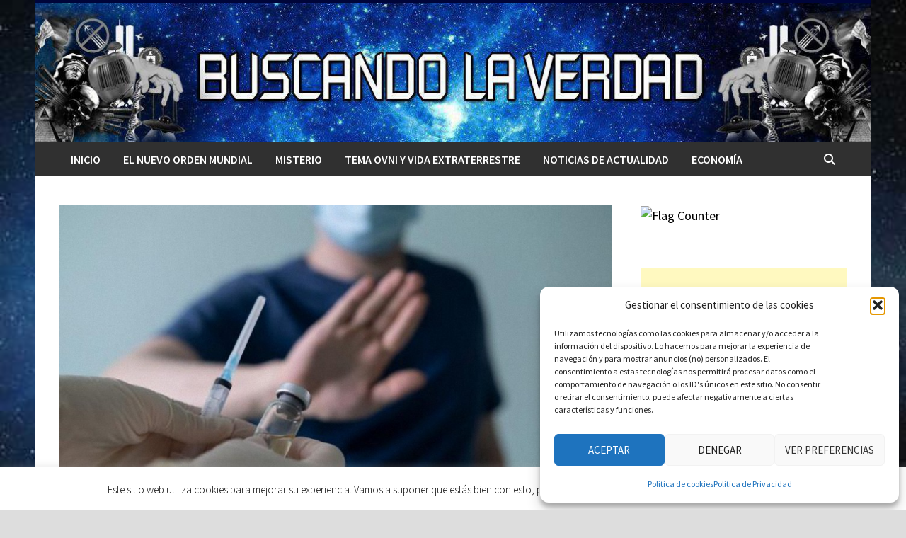

--- FILE ---
content_type: text/html; charset=UTF-8
request_url: https://buscandolaverdad.es/2022/01/06/la-persecucion-a-los-no-vacunados-en-maximos/
body_size: 142696
content:
<!doctype html>
<html lang="es">
<head>
	<meta charset="UTF-8">
	<meta name="viewport" content="width=device-width, initial-scale=1">
	<link rel="profile" href="https://gmpg.org/xfn/11">

	<title>La persecución a los no vacunados en máximos &#8211; Buscando La Verdad</title>
<meta name='robots' content='max-image-preview:large' />
<link rel='dns-prefetch' href='//static.addtoany.com' />
<link rel='dns-prefetch' href='//fonts.googleapis.com' />
<link rel="alternate" type="application/rss+xml" title="Buscando La Verdad &raquo; Feed" href="https://buscandolaverdad.es/feed/" />
<link rel="alternate" type="application/rss+xml" title="Buscando La Verdad &raquo; Feed de los comentarios" href="https://buscandolaverdad.es/comments/feed/" />
<link rel="alternate" type="application/rss+xml" title="Buscando La Verdad &raquo; Comentario La persecución a los no vacunados en máximos del feed" href="https://buscandolaverdad.es/2022/01/06/la-persecucion-a-los-no-vacunados-en-maximos/feed/" />
<link rel="alternate" title="oEmbed (JSON)" type="application/json+oembed" href="https://buscandolaverdad.es/wp-json/oembed/1.0/embed?url=https%3A%2F%2Fbuscandolaverdad.es%2F2022%2F01%2F06%2Fla-persecucion-a-los-no-vacunados-en-maximos%2F" />
<link rel="alternate" title="oEmbed (XML)" type="text/xml+oembed" href="https://buscandolaverdad.es/wp-json/oembed/1.0/embed?url=https%3A%2F%2Fbuscandolaverdad.es%2F2022%2F01%2F06%2Fla-persecucion-a-los-no-vacunados-en-maximos%2F&#038;format=xml" />
<style id='wp-img-auto-sizes-contain-inline-css' type='text/css'>
img:is([sizes=auto i],[sizes^="auto," i]){contain-intrinsic-size:3000px 1500px}
/*# sourceURL=wp-img-auto-sizes-contain-inline-css */
</style>
<style id='wp-emoji-styles-inline-css' type='text/css'>

	img.wp-smiley, img.emoji {
		display: inline !important;
		border: none !important;
		box-shadow: none !important;
		height: 1em !important;
		width: 1em !important;
		margin: 0 0.07em !important;
		vertical-align: -0.1em !important;
		background: none !important;
		padding: 0 !important;
	}
/*# sourceURL=wp-emoji-styles-inline-css */
</style>
<style id='wp-block-library-inline-css' type='text/css'>
:root{--wp-block-synced-color:#7a00df;--wp-block-synced-color--rgb:122,0,223;--wp-bound-block-color:var(--wp-block-synced-color);--wp-editor-canvas-background:#ddd;--wp-admin-theme-color:#007cba;--wp-admin-theme-color--rgb:0,124,186;--wp-admin-theme-color-darker-10:#006ba1;--wp-admin-theme-color-darker-10--rgb:0,107,160.5;--wp-admin-theme-color-darker-20:#005a87;--wp-admin-theme-color-darker-20--rgb:0,90,135;--wp-admin-border-width-focus:2px}@media (min-resolution:192dpi){:root{--wp-admin-border-width-focus:1.5px}}.wp-element-button{cursor:pointer}:root .has-very-light-gray-background-color{background-color:#eee}:root .has-very-dark-gray-background-color{background-color:#313131}:root .has-very-light-gray-color{color:#eee}:root .has-very-dark-gray-color{color:#313131}:root .has-vivid-green-cyan-to-vivid-cyan-blue-gradient-background{background:linear-gradient(135deg,#00d084,#0693e3)}:root .has-purple-crush-gradient-background{background:linear-gradient(135deg,#34e2e4,#4721fb 50%,#ab1dfe)}:root .has-hazy-dawn-gradient-background{background:linear-gradient(135deg,#faaca8,#dad0ec)}:root .has-subdued-olive-gradient-background{background:linear-gradient(135deg,#fafae1,#67a671)}:root .has-atomic-cream-gradient-background{background:linear-gradient(135deg,#fdd79a,#004a59)}:root .has-nightshade-gradient-background{background:linear-gradient(135deg,#330968,#31cdcf)}:root .has-midnight-gradient-background{background:linear-gradient(135deg,#020381,#2874fc)}:root{--wp--preset--font-size--normal:16px;--wp--preset--font-size--huge:42px}.has-regular-font-size{font-size:1em}.has-larger-font-size{font-size:2.625em}.has-normal-font-size{font-size:var(--wp--preset--font-size--normal)}.has-huge-font-size{font-size:var(--wp--preset--font-size--huge)}.has-text-align-center{text-align:center}.has-text-align-left{text-align:left}.has-text-align-right{text-align:right}.has-fit-text{white-space:nowrap!important}#end-resizable-editor-section{display:none}.aligncenter{clear:both}.items-justified-left{justify-content:flex-start}.items-justified-center{justify-content:center}.items-justified-right{justify-content:flex-end}.items-justified-space-between{justify-content:space-between}.screen-reader-text{border:0;clip-path:inset(50%);height:1px;margin:-1px;overflow:hidden;padding:0;position:absolute;width:1px;word-wrap:normal!important}.screen-reader-text:focus{background-color:#ddd;clip-path:none;color:#444;display:block;font-size:1em;height:auto;left:5px;line-height:normal;padding:15px 23px 14px;text-decoration:none;top:5px;width:auto;z-index:100000}html :where(.has-border-color){border-style:solid}html :where([style*=border-top-color]){border-top-style:solid}html :where([style*=border-right-color]){border-right-style:solid}html :where([style*=border-bottom-color]){border-bottom-style:solid}html :where([style*=border-left-color]){border-left-style:solid}html :where([style*=border-width]){border-style:solid}html :where([style*=border-top-width]){border-top-style:solid}html :where([style*=border-right-width]){border-right-style:solid}html :where([style*=border-bottom-width]){border-bottom-style:solid}html :where([style*=border-left-width]){border-left-style:solid}html :where(img[class*=wp-image-]){height:auto;max-width:100%}:where(figure){margin:0 0 1em}html :where(.is-position-sticky){--wp-admin--admin-bar--position-offset:var(--wp-admin--admin-bar--height,0px)}@media screen and (max-width:600px){html :where(.is-position-sticky){--wp-admin--admin-bar--position-offset:0px}}

/*# sourceURL=wp-block-library-inline-css */
</style><style id='wp-block-latest-comments-inline-css' type='text/css'>
ol.wp-block-latest-comments{box-sizing:border-box;margin-left:0}:where(.wp-block-latest-comments:not([style*=line-height] .wp-block-latest-comments__comment)){line-height:1.1}:where(.wp-block-latest-comments:not([style*=line-height] .wp-block-latest-comments__comment-excerpt p)){line-height:1.8}.has-dates :where(.wp-block-latest-comments:not([style*=line-height])),.has-excerpts :where(.wp-block-latest-comments:not([style*=line-height])){line-height:1.5}.wp-block-latest-comments .wp-block-latest-comments{padding-left:0}.wp-block-latest-comments__comment{list-style:none;margin-bottom:1em}.has-avatars .wp-block-latest-comments__comment{list-style:none;min-height:2.25em}.has-avatars .wp-block-latest-comments__comment .wp-block-latest-comments__comment-excerpt,.has-avatars .wp-block-latest-comments__comment .wp-block-latest-comments__comment-meta{margin-left:3.25em}.wp-block-latest-comments__comment-excerpt p{font-size:.875em;margin:.36em 0 1.4em}.wp-block-latest-comments__comment-date{display:block;font-size:.75em}.wp-block-latest-comments .avatar,.wp-block-latest-comments__comment-avatar{border-radius:1.5em;display:block;float:left;height:2.5em;margin-right:.75em;width:2.5em}.wp-block-latest-comments[class*=-font-size] a,.wp-block-latest-comments[style*=font-size] a{font-size:inherit}
/*# sourceURL=https://buscandolaverdad.es/wp-includes/blocks/latest-comments/style.min.css */
</style>
<style id='wp-block-tag-cloud-inline-css' type='text/css'>
.wp-block-tag-cloud{box-sizing:border-box}.wp-block-tag-cloud.aligncenter{justify-content:center;text-align:center}.wp-block-tag-cloud a{display:inline-block;margin-right:5px}.wp-block-tag-cloud span{display:inline-block;margin-left:5px;text-decoration:none}:root :where(.wp-block-tag-cloud.is-style-outline){display:flex;flex-wrap:wrap;gap:1ch}:root :where(.wp-block-tag-cloud.is-style-outline a){border:1px solid;font-size:unset!important;margin-right:0;padding:1ch 2ch;text-decoration:none!important}
/*# sourceURL=https://buscandolaverdad.es/wp-includes/blocks/tag-cloud/style.min.css */
</style>
<style id='wp-block-columns-inline-css' type='text/css'>
.wp-block-columns{box-sizing:border-box;display:flex;flex-wrap:wrap!important}@media (min-width:782px){.wp-block-columns{flex-wrap:nowrap!important}}.wp-block-columns{align-items:normal!important}.wp-block-columns.are-vertically-aligned-top{align-items:flex-start}.wp-block-columns.are-vertically-aligned-center{align-items:center}.wp-block-columns.are-vertically-aligned-bottom{align-items:flex-end}@media (max-width:781px){.wp-block-columns:not(.is-not-stacked-on-mobile)>.wp-block-column{flex-basis:100%!important}}@media (min-width:782px){.wp-block-columns:not(.is-not-stacked-on-mobile)>.wp-block-column{flex-basis:0;flex-grow:1}.wp-block-columns:not(.is-not-stacked-on-mobile)>.wp-block-column[style*=flex-basis]{flex-grow:0}}.wp-block-columns.is-not-stacked-on-mobile{flex-wrap:nowrap!important}.wp-block-columns.is-not-stacked-on-mobile>.wp-block-column{flex-basis:0;flex-grow:1}.wp-block-columns.is-not-stacked-on-mobile>.wp-block-column[style*=flex-basis]{flex-grow:0}:where(.wp-block-columns){margin-bottom:1.75em}:where(.wp-block-columns.has-background){padding:1.25em 2.375em}.wp-block-column{flex-grow:1;min-width:0;overflow-wrap:break-word;word-break:break-word}.wp-block-column.is-vertically-aligned-top{align-self:flex-start}.wp-block-column.is-vertically-aligned-center{align-self:center}.wp-block-column.is-vertically-aligned-bottom{align-self:flex-end}.wp-block-column.is-vertically-aligned-stretch{align-self:stretch}.wp-block-column.is-vertically-aligned-bottom,.wp-block-column.is-vertically-aligned-center,.wp-block-column.is-vertically-aligned-top{width:100%}
/*# sourceURL=https://buscandolaverdad.es/wp-includes/blocks/columns/style.min.css */
</style>
<style id='wp-block-group-inline-css' type='text/css'>
.wp-block-group{box-sizing:border-box}:where(.wp-block-group.wp-block-group-is-layout-constrained){position:relative}
/*# sourceURL=https://buscandolaverdad.es/wp-includes/blocks/group/style.min.css */
</style>
<style id='wp-block-group-theme-inline-css' type='text/css'>
:where(.wp-block-group.has-background){padding:1.25em 2.375em}
/*# sourceURL=https://buscandolaverdad.es/wp-includes/blocks/group/theme.min.css */
</style>
<style id='wp-block-paragraph-inline-css' type='text/css'>
.is-small-text{font-size:.875em}.is-regular-text{font-size:1em}.is-large-text{font-size:2.25em}.is-larger-text{font-size:3em}.has-drop-cap:not(:focus):first-letter{float:left;font-size:8.4em;font-style:normal;font-weight:100;line-height:.68;margin:.05em .1em 0 0;text-transform:uppercase}body.rtl .has-drop-cap:not(:focus):first-letter{float:none;margin-left:.1em}p.has-drop-cap.has-background{overflow:hidden}:root :where(p.has-background){padding:1.25em 2.375em}:where(p.has-text-color:not(.has-link-color)) a{color:inherit}p.has-text-align-left[style*="writing-mode:vertical-lr"],p.has-text-align-right[style*="writing-mode:vertical-rl"]{rotate:180deg}
/*# sourceURL=https://buscandolaverdad.es/wp-includes/blocks/paragraph/style.min.css */
</style>
<style id='wp-block-social-links-inline-css' type='text/css'>
.wp-block-social-links{background:none;box-sizing:border-box;margin-left:0;padding-left:0;padding-right:0;text-indent:0}.wp-block-social-links .wp-social-link a,.wp-block-social-links .wp-social-link a:hover{border-bottom:0;box-shadow:none;text-decoration:none}.wp-block-social-links .wp-social-link svg{height:1em;width:1em}.wp-block-social-links .wp-social-link span:not(.screen-reader-text){font-size:.65em;margin-left:.5em;margin-right:.5em}.wp-block-social-links.has-small-icon-size{font-size:16px}.wp-block-social-links,.wp-block-social-links.has-normal-icon-size{font-size:24px}.wp-block-social-links.has-large-icon-size{font-size:36px}.wp-block-social-links.has-huge-icon-size{font-size:48px}.wp-block-social-links.aligncenter{display:flex;justify-content:center}.wp-block-social-links.alignright{justify-content:flex-end}.wp-block-social-link{border-radius:9999px;display:block}@media not (prefers-reduced-motion){.wp-block-social-link{transition:transform .1s ease}}.wp-block-social-link{height:auto}.wp-block-social-link a{align-items:center;display:flex;line-height:0}.wp-block-social-link:hover{transform:scale(1.1)}.wp-block-social-links .wp-block-social-link.wp-social-link{display:inline-block;margin:0;padding:0}.wp-block-social-links .wp-block-social-link.wp-social-link .wp-block-social-link-anchor,.wp-block-social-links .wp-block-social-link.wp-social-link .wp-block-social-link-anchor svg,.wp-block-social-links .wp-block-social-link.wp-social-link .wp-block-social-link-anchor:active,.wp-block-social-links .wp-block-social-link.wp-social-link .wp-block-social-link-anchor:hover,.wp-block-social-links .wp-block-social-link.wp-social-link .wp-block-social-link-anchor:visited{color:currentColor;fill:currentColor}:where(.wp-block-social-links:not(.is-style-logos-only)) .wp-social-link{background-color:#f0f0f0;color:#444}:where(.wp-block-social-links:not(.is-style-logos-only)) .wp-social-link-amazon{background-color:#f90;color:#fff}:where(.wp-block-social-links:not(.is-style-logos-only)) .wp-social-link-bandcamp{background-color:#1ea0c3;color:#fff}:where(.wp-block-social-links:not(.is-style-logos-only)) .wp-social-link-behance{background-color:#0757fe;color:#fff}:where(.wp-block-social-links:not(.is-style-logos-only)) .wp-social-link-bluesky{background-color:#0a7aff;color:#fff}:where(.wp-block-social-links:not(.is-style-logos-only)) .wp-social-link-codepen{background-color:#1e1f26;color:#fff}:where(.wp-block-social-links:not(.is-style-logos-only)) .wp-social-link-deviantart{background-color:#02e49b;color:#fff}:where(.wp-block-social-links:not(.is-style-logos-only)) .wp-social-link-discord{background-color:#5865f2;color:#fff}:where(.wp-block-social-links:not(.is-style-logos-only)) .wp-social-link-dribbble{background-color:#e94c89;color:#fff}:where(.wp-block-social-links:not(.is-style-logos-only)) .wp-social-link-dropbox{background-color:#4280ff;color:#fff}:where(.wp-block-social-links:not(.is-style-logos-only)) .wp-social-link-etsy{background-color:#f45800;color:#fff}:where(.wp-block-social-links:not(.is-style-logos-only)) .wp-social-link-facebook{background-color:#0866ff;color:#fff}:where(.wp-block-social-links:not(.is-style-logos-only)) .wp-social-link-fivehundredpx{background-color:#000;color:#fff}:where(.wp-block-social-links:not(.is-style-logos-only)) .wp-social-link-flickr{background-color:#0461dd;color:#fff}:where(.wp-block-social-links:not(.is-style-logos-only)) .wp-social-link-foursquare{background-color:#e65678;color:#fff}:where(.wp-block-social-links:not(.is-style-logos-only)) .wp-social-link-github{background-color:#24292d;color:#fff}:where(.wp-block-social-links:not(.is-style-logos-only)) .wp-social-link-goodreads{background-color:#eceadd;color:#382110}:where(.wp-block-social-links:not(.is-style-logos-only)) .wp-social-link-google{background-color:#ea4434;color:#fff}:where(.wp-block-social-links:not(.is-style-logos-only)) .wp-social-link-gravatar{background-color:#1d4fc4;color:#fff}:where(.wp-block-social-links:not(.is-style-logos-only)) .wp-social-link-instagram{background-color:#f00075;color:#fff}:where(.wp-block-social-links:not(.is-style-logos-only)) .wp-social-link-lastfm{background-color:#e21b24;color:#fff}:where(.wp-block-social-links:not(.is-style-logos-only)) .wp-social-link-linkedin{background-color:#0d66c2;color:#fff}:where(.wp-block-social-links:not(.is-style-logos-only)) .wp-social-link-mastodon{background-color:#3288d4;color:#fff}:where(.wp-block-social-links:not(.is-style-logos-only)) .wp-social-link-medium{background-color:#000;color:#fff}:where(.wp-block-social-links:not(.is-style-logos-only)) .wp-social-link-meetup{background-color:#f6405f;color:#fff}:where(.wp-block-social-links:not(.is-style-logos-only)) .wp-social-link-patreon{background-color:#000;color:#fff}:where(.wp-block-social-links:not(.is-style-logos-only)) .wp-social-link-pinterest{background-color:#e60122;color:#fff}:where(.wp-block-social-links:not(.is-style-logos-only)) .wp-social-link-pocket{background-color:#ef4155;color:#fff}:where(.wp-block-social-links:not(.is-style-logos-only)) .wp-social-link-reddit{background-color:#ff4500;color:#fff}:where(.wp-block-social-links:not(.is-style-logos-only)) .wp-social-link-skype{background-color:#0478d7;color:#fff}:where(.wp-block-social-links:not(.is-style-logos-only)) .wp-social-link-snapchat{background-color:#fefc00;color:#fff;stroke:#000}:where(.wp-block-social-links:not(.is-style-logos-only)) .wp-social-link-soundcloud{background-color:#ff5600;color:#fff}:where(.wp-block-social-links:not(.is-style-logos-only)) .wp-social-link-spotify{background-color:#1bd760;color:#fff}:where(.wp-block-social-links:not(.is-style-logos-only)) .wp-social-link-telegram{background-color:#2aabee;color:#fff}:where(.wp-block-social-links:not(.is-style-logos-only)) .wp-social-link-threads{background-color:#000;color:#fff}:where(.wp-block-social-links:not(.is-style-logos-only)) .wp-social-link-tiktok{background-color:#000;color:#fff}:where(.wp-block-social-links:not(.is-style-logos-only)) .wp-social-link-tumblr{background-color:#011835;color:#fff}:where(.wp-block-social-links:not(.is-style-logos-only)) .wp-social-link-twitch{background-color:#6440a4;color:#fff}:where(.wp-block-social-links:not(.is-style-logos-only)) .wp-social-link-twitter{background-color:#1da1f2;color:#fff}:where(.wp-block-social-links:not(.is-style-logos-only)) .wp-social-link-vimeo{background-color:#1eb7ea;color:#fff}:where(.wp-block-social-links:not(.is-style-logos-only)) .wp-social-link-vk{background-color:#4680c2;color:#fff}:where(.wp-block-social-links:not(.is-style-logos-only)) .wp-social-link-wordpress{background-color:#3499cd;color:#fff}:where(.wp-block-social-links:not(.is-style-logos-only)) .wp-social-link-whatsapp{background-color:#25d366;color:#fff}:where(.wp-block-social-links:not(.is-style-logos-only)) .wp-social-link-x{background-color:#000;color:#fff}:where(.wp-block-social-links:not(.is-style-logos-only)) .wp-social-link-yelp{background-color:#d32422;color:#fff}:where(.wp-block-social-links:not(.is-style-logos-only)) .wp-social-link-youtube{background-color:red;color:#fff}:where(.wp-block-social-links.is-style-logos-only) .wp-social-link{background:none}:where(.wp-block-social-links.is-style-logos-only) .wp-social-link svg{height:1.25em;width:1.25em}:where(.wp-block-social-links.is-style-logos-only) .wp-social-link-amazon{color:#f90}:where(.wp-block-social-links.is-style-logos-only) .wp-social-link-bandcamp{color:#1ea0c3}:where(.wp-block-social-links.is-style-logos-only) .wp-social-link-behance{color:#0757fe}:where(.wp-block-social-links.is-style-logos-only) .wp-social-link-bluesky{color:#0a7aff}:where(.wp-block-social-links.is-style-logos-only) .wp-social-link-codepen{color:#1e1f26}:where(.wp-block-social-links.is-style-logos-only) .wp-social-link-deviantart{color:#02e49b}:where(.wp-block-social-links.is-style-logos-only) .wp-social-link-discord{color:#5865f2}:where(.wp-block-social-links.is-style-logos-only) .wp-social-link-dribbble{color:#e94c89}:where(.wp-block-social-links.is-style-logos-only) .wp-social-link-dropbox{color:#4280ff}:where(.wp-block-social-links.is-style-logos-only) .wp-social-link-etsy{color:#f45800}:where(.wp-block-social-links.is-style-logos-only) .wp-social-link-facebook{color:#0866ff}:where(.wp-block-social-links.is-style-logos-only) .wp-social-link-fivehundredpx{color:#000}:where(.wp-block-social-links.is-style-logos-only) .wp-social-link-flickr{color:#0461dd}:where(.wp-block-social-links.is-style-logos-only) .wp-social-link-foursquare{color:#e65678}:where(.wp-block-social-links.is-style-logos-only) .wp-social-link-github{color:#24292d}:where(.wp-block-social-links.is-style-logos-only) .wp-social-link-goodreads{color:#382110}:where(.wp-block-social-links.is-style-logos-only) .wp-social-link-google{color:#ea4434}:where(.wp-block-social-links.is-style-logos-only) .wp-social-link-gravatar{color:#1d4fc4}:where(.wp-block-social-links.is-style-logos-only) .wp-social-link-instagram{color:#f00075}:where(.wp-block-social-links.is-style-logos-only) .wp-social-link-lastfm{color:#e21b24}:where(.wp-block-social-links.is-style-logos-only) .wp-social-link-linkedin{color:#0d66c2}:where(.wp-block-social-links.is-style-logos-only) .wp-social-link-mastodon{color:#3288d4}:where(.wp-block-social-links.is-style-logos-only) .wp-social-link-medium{color:#000}:where(.wp-block-social-links.is-style-logos-only) .wp-social-link-meetup{color:#f6405f}:where(.wp-block-social-links.is-style-logos-only) .wp-social-link-patreon{color:#000}:where(.wp-block-social-links.is-style-logos-only) .wp-social-link-pinterest{color:#e60122}:where(.wp-block-social-links.is-style-logos-only) .wp-social-link-pocket{color:#ef4155}:where(.wp-block-social-links.is-style-logos-only) .wp-social-link-reddit{color:#ff4500}:where(.wp-block-social-links.is-style-logos-only) .wp-social-link-skype{color:#0478d7}:where(.wp-block-social-links.is-style-logos-only) .wp-social-link-snapchat{color:#fff;stroke:#000}:where(.wp-block-social-links.is-style-logos-only) .wp-social-link-soundcloud{color:#ff5600}:where(.wp-block-social-links.is-style-logos-only) .wp-social-link-spotify{color:#1bd760}:where(.wp-block-social-links.is-style-logos-only) .wp-social-link-telegram{color:#2aabee}:where(.wp-block-social-links.is-style-logos-only) .wp-social-link-threads{color:#000}:where(.wp-block-social-links.is-style-logos-only) .wp-social-link-tiktok{color:#000}:where(.wp-block-social-links.is-style-logos-only) .wp-social-link-tumblr{color:#011835}:where(.wp-block-social-links.is-style-logos-only) .wp-social-link-twitch{color:#6440a4}:where(.wp-block-social-links.is-style-logos-only) .wp-social-link-twitter{color:#1da1f2}:where(.wp-block-social-links.is-style-logos-only) .wp-social-link-vimeo{color:#1eb7ea}:where(.wp-block-social-links.is-style-logos-only) .wp-social-link-vk{color:#4680c2}:where(.wp-block-social-links.is-style-logos-only) .wp-social-link-whatsapp{color:#25d366}:where(.wp-block-social-links.is-style-logos-only) .wp-social-link-wordpress{color:#3499cd}:where(.wp-block-social-links.is-style-logos-only) .wp-social-link-x{color:#000}:where(.wp-block-social-links.is-style-logos-only) .wp-social-link-yelp{color:#d32422}:where(.wp-block-social-links.is-style-logos-only) .wp-social-link-youtube{color:red}.wp-block-social-links.is-style-pill-shape .wp-social-link{width:auto}:root :where(.wp-block-social-links .wp-social-link a){padding:.25em}:root :where(.wp-block-social-links.is-style-logos-only .wp-social-link a){padding:0}:root :where(.wp-block-social-links.is-style-pill-shape .wp-social-link a){padding-left:.6666666667em;padding-right:.6666666667em}.wp-block-social-links:not(.has-icon-color):not(.has-icon-background-color) .wp-social-link-snapchat .wp-block-social-link-label{color:#000}
/*# sourceURL=https://buscandolaverdad.es/wp-includes/blocks/social-links/style.min.css */
</style>
<style id='global-styles-inline-css' type='text/css'>
:root{--wp--preset--aspect-ratio--square: 1;--wp--preset--aspect-ratio--4-3: 4/3;--wp--preset--aspect-ratio--3-4: 3/4;--wp--preset--aspect-ratio--3-2: 3/2;--wp--preset--aspect-ratio--2-3: 2/3;--wp--preset--aspect-ratio--16-9: 16/9;--wp--preset--aspect-ratio--9-16: 9/16;--wp--preset--color--black: #000000;--wp--preset--color--cyan-bluish-gray: #abb8c3;--wp--preset--color--white: #ffffff;--wp--preset--color--pale-pink: #f78da7;--wp--preset--color--vivid-red: #cf2e2e;--wp--preset--color--luminous-vivid-orange: #ff6900;--wp--preset--color--luminous-vivid-amber: #fcb900;--wp--preset--color--light-green-cyan: #7bdcb5;--wp--preset--color--vivid-green-cyan: #00d084;--wp--preset--color--pale-cyan-blue: #8ed1fc;--wp--preset--color--vivid-cyan-blue: #0693e3;--wp--preset--color--vivid-purple: #9b51e0;--wp--preset--gradient--vivid-cyan-blue-to-vivid-purple: linear-gradient(135deg,rgb(6,147,227) 0%,rgb(155,81,224) 100%);--wp--preset--gradient--light-green-cyan-to-vivid-green-cyan: linear-gradient(135deg,rgb(122,220,180) 0%,rgb(0,208,130) 100%);--wp--preset--gradient--luminous-vivid-amber-to-luminous-vivid-orange: linear-gradient(135deg,rgb(252,185,0) 0%,rgb(255,105,0) 100%);--wp--preset--gradient--luminous-vivid-orange-to-vivid-red: linear-gradient(135deg,rgb(255,105,0) 0%,rgb(207,46,46) 100%);--wp--preset--gradient--very-light-gray-to-cyan-bluish-gray: linear-gradient(135deg,rgb(238,238,238) 0%,rgb(169,184,195) 100%);--wp--preset--gradient--cool-to-warm-spectrum: linear-gradient(135deg,rgb(74,234,220) 0%,rgb(151,120,209) 20%,rgb(207,42,186) 40%,rgb(238,44,130) 60%,rgb(251,105,98) 80%,rgb(254,248,76) 100%);--wp--preset--gradient--blush-light-purple: linear-gradient(135deg,rgb(255,206,236) 0%,rgb(152,150,240) 100%);--wp--preset--gradient--blush-bordeaux: linear-gradient(135deg,rgb(254,205,165) 0%,rgb(254,45,45) 50%,rgb(107,0,62) 100%);--wp--preset--gradient--luminous-dusk: linear-gradient(135deg,rgb(255,203,112) 0%,rgb(199,81,192) 50%,rgb(65,88,208) 100%);--wp--preset--gradient--pale-ocean: linear-gradient(135deg,rgb(255,245,203) 0%,rgb(182,227,212) 50%,rgb(51,167,181) 100%);--wp--preset--gradient--electric-grass: linear-gradient(135deg,rgb(202,248,128) 0%,rgb(113,206,126) 100%);--wp--preset--gradient--midnight: linear-gradient(135deg,rgb(2,3,129) 0%,rgb(40,116,252) 100%);--wp--preset--font-size--small: 13px;--wp--preset--font-size--medium: 20px;--wp--preset--font-size--large: 36px;--wp--preset--font-size--x-large: 42px;--wp--preset--spacing--20: 0.44rem;--wp--preset--spacing--30: 0.67rem;--wp--preset--spacing--40: 1rem;--wp--preset--spacing--50: 1.5rem;--wp--preset--spacing--60: 2.25rem;--wp--preset--spacing--70: 3.38rem;--wp--preset--spacing--80: 5.06rem;--wp--preset--shadow--natural: 6px 6px 9px rgba(0, 0, 0, 0.2);--wp--preset--shadow--deep: 12px 12px 50px rgba(0, 0, 0, 0.4);--wp--preset--shadow--sharp: 6px 6px 0px rgba(0, 0, 0, 0.2);--wp--preset--shadow--outlined: 6px 6px 0px -3px rgb(255, 255, 255), 6px 6px rgb(0, 0, 0);--wp--preset--shadow--crisp: 6px 6px 0px rgb(0, 0, 0);}:where(.is-layout-flex){gap: 0.5em;}:where(.is-layout-grid){gap: 0.5em;}body .is-layout-flex{display: flex;}.is-layout-flex{flex-wrap: wrap;align-items: center;}.is-layout-flex > :is(*, div){margin: 0;}body .is-layout-grid{display: grid;}.is-layout-grid > :is(*, div){margin: 0;}:where(.wp-block-columns.is-layout-flex){gap: 2em;}:where(.wp-block-columns.is-layout-grid){gap: 2em;}:where(.wp-block-post-template.is-layout-flex){gap: 1.25em;}:where(.wp-block-post-template.is-layout-grid){gap: 1.25em;}.has-black-color{color: var(--wp--preset--color--black) !important;}.has-cyan-bluish-gray-color{color: var(--wp--preset--color--cyan-bluish-gray) !important;}.has-white-color{color: var(--wp--preset--color--white) !important;}.has-pale-pink-color{color: var(--wp--preset--color--pale-pink) !important;}.has-vivid-red-color{color: var(--wp--preset--color--vivid-red) !important;}.has-luminous-vivid-orange-color{color: var(--wp--preset--color--luminous-vivid-orange) !important;}.has-luminous-vivid-amber-color{color: var(--wp--preset--color--luminous-vivid-amber) !important;}.has-light-green-cyan-color{color: var(--wp--preset--color--light-green-cyan) !important;}.has-vivid-green-cyan-color{color: var(--wp--preset--color--vivid-green-cyan) !important;}.has-pale-cyan-blue-color{color: var(--wp--preset--color--pale-cyan-blue) !important;}.has-vivid-cyan-blue-color{color: var(--wp--preset--color--vivid-cyan-blue) !important;}.has-vivid-purple-color{color: var(--wp--preset--color--vivid-purple) !important;}.has-black-background-color{background-color: var(--wp--preset--color--black) !important;}.has-cyan-bluish-gray-background-color{background-color: var(--wp--preset--color--cyan-bluish-gray) !important;}.has-white-background-color{background-color: var(--wp--preset--color--white) !important;}.has-pale-pink-background-color{background-color: var(--wp--preset--color--pale-pink) !important;}.has-vivid-red-background-color{background-color: var(--wp--preset--color--vivid-red) !important;}.has-luminous-vivid-orange-background-color{background-color: var(--wp--preset--color--luminous-vivid-orange) !important;}.has-luminous-vivid-amber-background-color{background-color: var(--wp--preset--color--luminous-vivid-amber) !important;}.has-light-green-cyan-background-color{background-color: var(--wp--preset--color--light-green-cyan) !important;}.has-vivid-green-cyan-background-color{background-color: var(--wp--preset--color--vivid-green-cyan) !important;}.has-pale-cyan-blue-background-color{background-color: var(--wp--preset--color--pale-cyan-blue) !important;}.has-vivid-cyan-blue-background-color{background-color: var(--wp--preset--color--vivid-cyan-blue) !important;}.has-vivid-purple-background-color{background-color: var(--wp--preset--color--vivid-purple) !important;}.has-black-border-color{border-color: var(--wp--preset--color--black) !important;}.has-cyan-bluish-gray-border-color{border-color: var(--wp--preset--color--cyan-bluish-gray) !important;}.has-white-border-color{border-color: var(--wp--preset--color--white) !important;}.has-pale-pink-border-color{border-color: var(--wp--preset--color--pale-pink) !important;}.has-vivid-red-border-color{border-color: var(--wp--preset--color--vivid-red) !important;}.has-luminous-vivid-orange-border-color{border-color: var(--wp--preset--color--luminous-vivid-orange) !important;}.has-luminous-vivid-amber-border-color{border-color: var(--wp--preset--color--luminous-vivid-amber) !important;}.has-light-green-cyan-border-color{border-color: var(--wp--preset--color--light-green-cyan) !important;}.has-vivid-green-cyan-border-color{border-color: var(--wp--preset--color--vivid-green-cyan) !important;}.has-pale-cyan-blue-border-color{border-color: var(--wp--preset--color--pale-cyan-blue) !important;}.has-vivid-cyan-blue-border-color{border-color: var(--wp--preset--color--vivid-cyan-blue) !important;}.has-vivid-purple-border-color{border-color: var(--wp--preset--color--vivid-purple) !important;}.has-vivid-cyan-blue-to-vivid-purple-gradient-background{background: var(--wp--preset--gradient--vivid-cyan-blue-to-vivid-purple) !important;}.has-light-green-cyan-to-vivid-green-cyan-gradient-background{background: var(--wp--preset--gradient--light-green-cyan-to-vivid-green-cyan) !important;}.has-luminous-vivid-amber-to-luminous-vivid-orange-gradient-background{background: var(--wp--preset--gradient--luminous-vivid-amber-to-luminous-vivid-orange) !important;}.has-luminous-vivid-orange-to-vivid-red-gradient-background{background: var(--wp--preset--gradient--luminous-vivid-orange-to-vivid-red) !important;}.has-very-light-gray-to-cyan-bluish-gray-gradient-background{background: var(--wp--preset--gradient--very-light-gray-to-cyan-bluish-gray) !important;}.has-cool-to-warm-spectrum-gradient-background{background: var(--wp--preset--gradient--cool-to-warm-spectrum) !important;}.has-blush-light-purple-gradient-background{background: var(--wp--preset--gradient--blush-light-purple) !important;}.has-blush-bordeaux-gradient-background{background: var(--wp--preset--gradient--blush-bordeaux) !important;}.has-luminous-dusk-gradient-background{background: var(--wp--preset--gradient--luminous-dusk) !important;}.has-pale-ocean-gradient-background{background: var(--wp--preset--gradient--pale-ocean) !important;}.has-electric-grass-gradient-background{background: var(--wp--preset--gradient--electric-grass) !important;}.has-midnight-gradient-background{background: var(--wp--preset--gradient--midnight) !important;}.has-small-font-size{font-size: var(--wp--preset--font-size--small) !important;}.has-medium-font-size{font-size: var(--wp--preset--font-size--medium) !important;}.has-large-font-size{font-size: var(--wp--preset--font-size--large) !important;}.has-x-large-font-size{font-size: var(--wp--preset--font-size--x-large) !important;}
:where(.wp-block-columns.is-layout-flex){gap: 2em;}:where(.wp-block-columns.is-layout-grid){gap: 2em;}
/*# sourceURL=global-styles-inline-css */
</style>
<style id='core-block-supports-inline-css' type='text/css'>
.wp-container-core-columns-is-layout-9d6595d7{flex-wrap:nowrap;}
/*# sourceURL=core-block-supports-inline-css */
</style>

<style id='classic-theme-styles-inline-css' type='text/css'>
/*! This file is auto-generated */
.wp-block-button__link{color:#fff;background-color:#32373c;border-radius:9999px;box-shadow:none;text-decoration:none;padding:calc(.667em + 2px) calc(1.333em + 2px);font-size:1.125em}.wp-block-file__button{background:#32373c;color:#fff;text-decoration:none}
/*# sourceURL=/wp-includes/css/classic-themes.min.css */
</style>
<link rel='stylesheet' id='contact-form-7-css' href='https://buscandolaverdad.es/wp-content/plugins/contact-form-7/includes/css/styles.css?ver=6.1.4' type='text/css' media='all' />
<link rel='stylesheet' id='cookie-law-info-css' href='https://buscandolaverdad.es/wp-content/plugins/cookie-law-info/legacy/public/css/cookie-law-info-public.css?ver=3.3.9.1' type='text/css' media='all' />
<link rel='stylesheet' id='cookie-law-info-gdpr-css' href='https://buscandolaverdad.es/wp-content/plugins/cookie-law-info/legacy/public/css/cookie-law-info-gdpr.css?ver=3.3.9.1' type='text/css' media='all' />
<link rel='stylesheet' id='cmplz-general-css' href='https://buscandolaverdad.es/wp-content/plugins/complianz-gdpr/assets/css/cookieblocker.min.css?ver=1767319950' type='text/css' media='all' />
<link rel='stylesheet' id='font-awesome-css' href='https://buscandolaverdad.es/wp-content/themes/bam/assets/fonts/css/all.min.css?ver=6.7.2' type='text/css' media='all' />
<link rel='stylesheet' id='bam-style-css' href='https://buscandolaverdad.es/wp-content/themes/bam/style.css?ver=1.3.5' type='text/css' media='all' />
<link rel='stylesheet' id='bam-google-fonts-css' href='https://fonts.googleapis.com/css?family=Source+Sans+Pro%3A100%2C200%2C300%2C400%2C500%2C600%2C700%2C800%2C900%2C100i%2C200i%2C300i%2C400i%2C500i%2C600i%2C700i%2C800i%2C900i|Roboto+Condensed%3A100%2C200%2C300%2C400%2C500%2C600%2C700%2C800%2C900%2C100i%2C200i%2C300i%2C400i%2C500i%2C600i%2C700i%2C800i%2C900i%26subset%3Dlatin' type='text/css' media='all' />
<link rel='stylesheet' id='heateor-sc-frontend-css-css' href='https://buscandolaverdad.es/wp-content/plugins/heateor-social-comments/css/front.css?ver=1.6.3' type='text/css' media='all' />
<link rel='stylesheet' id='addtoany-css' href='https://buscandolaverdad.es/wp-content/plugins/add-to-any/addtoany.min.css?ver=1.16' type='text/css' media='all' />
<script type="text/javascript" async src="https://buscandolaverdad.es/wp-content/plugins/burst-statistics/assets/js/timeme/timeme.min.js?ver=1767989500" id="burst-timeme-js"></script>
<script type="text/javascript" async src="https://buscandolaverdad.es/wp-content/uploads/burst/js/burst.min.js?ver=1768338215" id="burst-js"></script>
<script type="text/javascript" id="addtoany-core-js-before">
/* <![CDATA[ */
window.a2a_config=window.a2a_config||{};a2a_config.callbacks=[];a2a_config.overlays=[];a2a_config.templates={};a2a_localize = {
	Share: "Compartir",
	Save: "Guardar",
	Subscribe: "Suscribir",
	Email: "Correo electrónico",
	Bookmark: "Marcador",
	ShowAll: "Mostrar todo",
	ShowLess: "Mostrar menos",
	FindServices: "Encontrar servicio(s)",
	FindAnyServiceToAddTo: "Encuentra al instante cualquier servicio para añadir a",
	PoweredBy: "Funciona con",
	ShareViaEmail: "Compartir por correo electrónico",
	SubscribeViaEmail: "Suscribirse a través de correo electrónico",
	BookmarkInYourBrowser: "Añadir a marcadores de tu navegador",
	BookmarkInstructions: "Presiona «Ctrl+D» o «\u2318+D» para añadir esta página a marcadores",
	AddToYourFavorites: "Añadir a tus favoritos",
	SendFromWebOrProgram: "Enviar desde cualquier dirección o programa de correo electrónico ",
	EmailProgram: "Programa de correo electrónico",
	More: "Más&#8230;",
	ThanksForSharing: "¡Gracias por compartir!",
	ThanksForFollowing: "¡Gracias por seguirnos!"
};


//# sourceURL=addtoany-core-js-before
/* ]]> */
</script>
<script type="text/javascript" defer src="https://static.addtoany.com/menu/page.js" id="addtoany-core-js"></script>
<script type="text/javascript" src="https://buscandolaverdad.es/wp-includes/js/jquery/jquery.min.js?ver=3.7.1" id="jquery-core-js"></script>
<script type="text/javascript" src="https://buscandolaverdad.es/wp-includes/js/jquery/jquery-migrate.min.js?ver=3.4.1" id="jquery-migrate-js"></script>
<script type="text/javascript" id="jquery-js-after">
/* <![CDATA[ */
jQuery(document).ready(function() {
	jQuery(".40b9b5a5e8214f8faa6eadccc58e88e6").click(function() {
		jQuery.post(
			"https://buscandolaverdad.es/wp-admin/admin-ajax.php", {
				"action": "quick_adsense_onpost_ad_click",
				"quick_adsense_onpost_ad_index": jQuery(this).attr("data-index"),
				"quick_adsense_nonce": "7c1d3daf61",
			}, function(response) { }
		);
	});
});

//# sourceURL=jquery-js-after
/* ]]> */
</script>
<script type="text/javascript" defer src="https://buscandolaverdad.es/wp-content/plugins/add-to-any/addtoany.min.js?ver=1.1" id="addtoany-jquery-js"></script>
<script type="text/javascript" id="cookie-law-info-js-extra">
/* <![CDATA[ */
var Cli_Data = {"nn_cookie_ids":[],"cookielist":[],"non_necessary_cookies":[],"ccpaEnabled":"","ccpaRegionBased":"","ccpaBarEnabled":"","strictlyEnabled":["necessary","obligatoire"],"ccpaType":"gdpr","js_blocking":"","custom_integration":"","triggerDomRefresh":"","secure_cookies":""};
var cli_cookiebar_settings = {"animate_speed_hide":"500","animate_speed_show":"500","background":"#fff","border":"#444","border_on":"","button_1_button_colour":"#000","button_1_button_hover":"#000000","button_1_link_colour":"#fff","button_1_as_button":"1","button_1_new_win":"1","button_2_button_colour":"#333","button_2_button_hover":"#292929","button_2_link_colour":"#444","button_2_as_button":"1","button_2_hidebar":"","button_3_button_colour":"#000","button_3_button_hover":"#000000","button_3_link_colour":"#fff","button_3_as_button":"1","button_3_new_win":"","button_4_button_colour":"#000","button_4_button_hover":"#000000","button_4_link_colour":"#fff","button_4_as_button":"1","button_7_button_colour":"#61a229","button_7_button_hover":"#4e8221","button_7_link_colour":"#fff","button_7_as_button":"1","button_7_new_win":"","font_family":"inherit","header_fix":"","notify_animate_hide":"1","notify_animate_show":"","notify_div_id":"#cookie-law-info-bar","notify_position_horizontal":"right","notify_position_vertical":"bottom","scroll_close":"","scroll_close_reload":"","accept_close_reload":"","reject_close_reload":"","showagain_tab":"1","showagain_background":"#fff","showagain_border":"#000","showagain_div_id":"#cookie-law-info-again","showagain_x_position":"100px","text":"#000","show_once_yn":"","show_once":"10000","logging_on":"","as_popup":"","popup_overlay":"1","bar_heading_text":"","cookie_bar_as":"banner","popup_showagain_position":"bottom-right","widget_position":"left"};
var log_object = {"ajax_url":"https://buscandolaverdad.es/wp-admin/admin-ajax.php"};
//# sourceURL=cookie-law-info-js-extra
/* ]]> */
</script>
<script type="text/javascript" src="https://buscandolaverdad.es/wp-content/plugins/cookie-law-info/legacy/public/js/cookie-law-info-public.js?ver=3.3.9.1" id="cookie-law-info-js"></script>
<link rel="https://api.w.org/" href="https://buscandolaverdad.es/wp-json/" /><link rel="alternate" title="JSON" type="application/json" href="https://buscandolaverdad.es/wp-json/wp/v2/posts/89912" /><link rel="EditURI" type="application/rsd+xml" title="RSD" href="https://buscandolaverdad.es/xmlrpc.php?rsd" />
<meta name="generator" content="WordPress 6.9" />
<link rel="canonical" href="https://buscandolaverdad.es/2022/01/06/la-persecucion-a-los-no-vacunados-en-maximos/" />
<link rel='shortlink' href='https://buscandolaverdad.es/?p=89912' />
			<style>.cmplz-hidden {
					display: none !important;
				}</style><link rel="pingback" href="https://buscandolaverdad.es/xmlrpc.php">      <meta name="onesignal" content="wordpress-plugin"/>
            <script>

      window.OneSignalDeferred = window.OneSignalDeferred || [];

      OneSignalDeferred.push(function(OneSignal) {
        var oneSignal_options = {};
        window._oneSignalInitOptions = oneSignal_options;

        oneSignal_options['serviceWorkerParam'] = { scope: '/' };
oneSignal_options['serviceWorkerPath'] = 'OneSignalSDKWorker.js.php';

        OneSignal.Notifications.setDefaultUrl("https://buscandolaverdad.es");

        oneSignal_options['wordpress'] = true;
oneSignal_options['appId'] = '6ca510a9-57e3-4fe0-b884-a0bff5334870';
oneSignal_options['allowLocalhostAsSecureOrigin'] = true;
oneSignal_options['welcomeNotification'] = { };
oneSignal_options['welcomeNotification']['title'] = "";
oneSignal_options['welcomeNotification']['message'] = "Gracias por suscribirte";
oneSignal_options['welcomeNotification']['url'] = "https://buscandolaverdad.es";
oneSignal_options['path'] = "https://buscandolaverdad.es/wp-content/plugins/onesignal-free-web-push-notifications/sdk_files/";
oneSignal_options['safari_web_id'] = "web.onesignal.auto.6401d2fc-b951-4213-a02c-03159c046b78";
oneSignal_options['promptOptions'] = { };
oneSignal_options['promptOptions']['actionMessage'] = "¿Quieres recibir notificaciones cada vez que publiquemos un nuevo artículo? ¡Suscríbete!";
oneSignal_options['promptOptions']['exampleNotificationMessageDesktop'] = "Así serán las notificaciones";
oneSignal_options['promptOptions']['acceptButtonText'] = "Suscribirse";
oneSignal_options['promptOptions']['cancelButtonText'] = "No, gracias";
oneSignal_options['promptOptions']['siteName'] = "Buscando La Verdad";
oneSignal_options['notifyButton'] = { };
oneSignal_options['notifyButton']['enable'] = true;
oneSignal_options['notifyButton']['position'] = 'bottom-left';
oneSignal_options['notifyButton']['theme'] = 'default';
oneSignal_options['notifyButton']['size'] = 'large';
oneSignal_options['notifyButton']['showCredit'] = true;
oneSignal_options['notifyButton']['text'] = {};
oneSignal_options['notifyButton']['text']['tip.state.unsubscribed'] = '¿Te gustaría recibir una notificación cada vez que subamos un artículo? Suscríbete';
oneSignal_options['notifyButton']['text']['tip.state.subscribed'] = 'Te has suscrito a las notificaciones';
oneSignal_options['notifyButton']['text']['message.action.subscribed'] = 'Suscripción Push Activada';
oneSignal_options['notifyButton']['text']['message.action.resubscribed'] = 'Gracias por volver a suscribirte';
oneSignal_options['notifyButton']['text']['message.action.unsubscribed'] = 'Has dejado de seguir Buscando La Verdad';
oneSignal_options['notifyButton']['text']['dialog.main.title'] = 'Administrar notificaciones';
oneSignal_options['notifyButton']['text']['dialog.main.button.subscribe'] = 'Suscríbete';
oneSignal_options['notifyButton']['text']['dialog.main.button.unsubscribe'] = 'Dejar de seguir Buscando La Verdad';
              OneSignal.init(window._oneSignalInitOptions);
                    });

      function documentInitOneSignal() {
        var oneSignal_elements = document.getElementsByClassName("OneSignal-prompt");

        var oneSignalLinkClickHandler = function(event) { OneSignal.Notifications.requestPermission(); event.preventDefault(); };        for(var i = 0; i < oneSignal_elements.length; i++)
          oneSignal_elements[i].addEventListener('click', oneSignalLinkClickHandler, false);
      }

      if (document.readyState === 'complete') {
           documentInitOneSignal();
      }
      else {
           window.addEventListener("load", function(event){
               documentInitOneSignal();
          });
      }
    </script>
		<style type="text/css">
					.site-title,
			.site-description {
				position: absolute;
				clip: rect(1px, 1px, 1px, 1px);
				display: none;
			}
				</style>
		<style type="text/css" id="custom-background-css">
body.custom-background { background-image: url("https://buscandolaverdad.es/wp-content/uploads/2022/09/600x400_planeta-tierra-dreamstime.jpg"); background-position: left top; background-size: cover; background-repeat: no-repeat; background-attachment: fixed; }
</style>
	<link rel="icon" href="https://buscandolaverdad.es/wp-content/uploads/2023/01/cropped-3e5C-66-1-32x32.jpg" sizes="32x32" />
<link rel="icon" href="https://buscandolaverdad.es/wp-content/uploads/2023/01/cropped-3e5C-66-1-192x192.jpg" sizes="192x192" />
<link rel="apple-touch-icon" href="https://buscandolaverdad.es/wp-content/uploads/2023/01/cropped-3e5C-66-1-180x180.jpg" />
<meta name="msapplication-TileImage" content="https://buscandolaverdad.es/wp-content/uploads/2023/01/cropped-3e5C-66-1-270x270.jpg" />

		<style type="text/css" id="theme-custom-css">
			/* Header CSS */
                    body.boxed-layout #page {
                        max-width: 1180px;
                    }
                /* Color CSS */
                
                    blockquote {
                        border-left: 4px solid #1c01b2;
                    }

                    button,
                    input[type="button"],
                    input[type="reset"],
                    input[type="submit"] {
                        background: #1c01b2;
                    }

                    .wp-block-search .wp-block-search__button {
                        background: #1c01b2;
                    }

                    .bam-readmore {
                        background: #1c01b2;
                    }

                    .site-title a, .site-description {
                        color: #1c01b2;
                    }

                    .site-header.default-style .main-navigation ul li a:hover {
                        color: #1c01b2;
                    }

                    .site-header.default-style .main-navigation ul ul li a:hover {
                        background: #1c01b2;
                    }

                    .site-header.default-style .main-navigation .current_page_item > a,
                    .site-header.default-style .main-navigation .current-menu-item > a,
                    .site-header.default-style .main-navigation .current_page_ancestor > a,
                    .site-header.default-style .main-navigation .current-menu-ancestor > a {
                        color: #1c01b2;
                    }

                    .site-header.horizontal-style .main-navigation ul li a:hover {
                        color: #1c01b2;
                    }

                    .site-header.horizontal-style .main-navigation ul ul li a:hover {
                        background: #1c01b2;
                    }

                    .site-header.horizontal-style .main-navigation .current_page_item > a,
                    .site-header.horizontal-style .main-navigation .current-menu-item > a,
                    .site-header.horizontal-style .main-navigation .current_page_ancestor > a,
                    .site-header.horizontal-style .main-navigation .current-menu-ancestor > a {
                        color: #1c01b2;
                    }

                    .posts-navigation .nav-previous a:hover,
                    .posts-navigation .nav-next a:hover {
                        color: #1c01b2;
                    }

                    .post-navigation .nav-previous .post-title:hover,
                    .post-navigation .nav-next .post-title:hover {
                        color: #1c01b2;
                    }

                    .pagination .page-numbers.current {
                        background: #1c01b2;
                        border: 1px solid #1c01b2;
                        color: #ffffff;
                    }
                      
                    .pagination a.page-numbers:hover {
                        background: #1c01b2;
                        border: 1px solid #1c01b2;
                    }

                    .widget a:hover,
                    .widget ul li a:hover {
                        color: #1c01b2;
                    }

                    li.bm-tab.th-ui-state-active a {
                        border-bottom: 1px solid #1c01b2;
                    }

                    .footer-widget-area .widget a:hover {
                        color: #1c01b2;
                    }

                    .bms-title a:hover {
                        color: #1c01b2;
                    }

                    .bam-entry .entry-title a:hover {
                        color: #1c01b2;
                    }

                    .related-post-meta a:hover,
                    .entry-meta a:hover {
                        color: #1c01b2;
                    }

                    .related-post-meta .byline a:hover,
                    .entry-meta .byline a:hover {
                        color: #1c01b2;
                    }

                    .cat-links a {
                        color: #1c01b2;
                    }

                    .tags-links a:hover {
                        background: #1c01b2;
                    }

                    .related-post-title a:hover {
                        color: #1c01b2;
                    }

                    .author-posts-link:hover {
                        color: #1c01b2;
                    }

                    .comment-author a {
                        color: #1c01b2;
                    }

                    .comment-metadata a:hover,
                    .comment-metadata a:focus,
                    .pingback .comment-edit-link:hover,
                    .pingback .comment-edit-link:focus {
                        color: #1c01b2;
                    }

                    .comment-reply-link:hover,
                    .comment-reply-link:focus {
                        background: #1c01b2;
                    }

                    .comment-notes a:hover,
                    .comment-awaiting-moderation a:hover,
                    .logged-in-as a:hover,
                    .form-allowed-tags a:hover {
                        color: #1c01b2;
                    }

                    .required {
                        color: #1c01b2;
                    }

                    .comment-reply-title small a:before {
                        color: #1c01b2;
                    }

                    .wp-block-quote {
                        border-left: 4px solid #1c01b2;
                    }

                    .wp-block-quote[style*="text-align:right"], .wp-block-quote[style*="text-align: right"] {
                        border-right: 4px solid #1c01b2;
                    }

                    .site-info a:hover {
                        color: #1c01b2;
                    }

                    #bam-tags a, .widget_tag_cloud .tagcloud a {
                        background: #1c01b2;
                    }

                
                    .page-content a:hover,
                    .entry-content a:hover {
                        color: #00aeef;
                    }
                
                    button:hover,
                    input[type="button"]:hover,
                    input[type="reset"]:hover,
                    input[type="submit"]:hover,
                    .wp-block-search .wp-block-search__button:hover,
                    .bam-readmore:hover {
                        background: #81d742;
                    }
                
                    body.boxed-layout.custom-background,
                    body.boxed-layout {
                        background-color: #dddddd;
                    }
                
                    body.boxed-layout.custom-background.separate-containers,
                    body.boxed-layout.separate-containers {
                        background-color: #dddddd;
                    }
                
                    body.wide-layout.custom-background.separate-containers,
                    body.wide-layout.separate-containers {
                        background-color: #eeeeee;
                    }
                /* Header CSS */
                        .site-header.default-style .main-navigation ul li a, .site-header.default-style .bam-search-button-icon, .site-header.default-style .menu-toggle { line-height: 48px; }
                        .site-header.default-style .main-navigation ul ul li a { line-height: 1.3; }
                        .site-header.default-style .bam-search-box-container { top: 48px }
                    
                        .site-header.default-style { background-color: #00053a; }
                    
                        .site-header.default-style .main-navigation { background: #303030; }
                    
                        .site-header.default-style .main-navigation ul li a:hover { color: #38b557; }
                        .site-header.default-style .main-navigation .current_page_item > a, .site-header.default-style .main-navigation .current-menu-item > a, .site-header.default-style .main-navigation .current_page_ancestor > a, .site-header.default-style .main-navigation .current-menu-ancestor > a { color: #38b557; }
                    
                        .site-header.default-style .main-navigation ul ul {
                            background-color: #46e2c3;
                        }
                    
                        .site-header.default-style .main-navigation ul ul li a:hover {
                            background-color: #d30038;
                        }
                    
                        .site-header.default-style #site-header-inner {
                            padding-top: 0px;
                        }
                    
                        .site-header.default-style #site-header-inner {
                            padding-bottom: 4px;
                        }
                    /* Top Bar CSS */
                    .bam-topbar {
                        color: #777777;
                    }
                
                    .bam-topbar a {
                        color: #190f01;
                    }
                
                    .bam-topbar a:hover {
                        color: #5e4e1d;
                    }
                /* Typography CSS */body, button, input, select, optgroup, textarea{color:#0a0a0a;}h1, h2, h3, h4, h5, h6, .site-title, .bam-entry .entry-title a, .widget-title, .is-style-bam-widget-title, .entry-title, .related-section-title, .related-post-title a, .single .entry-title, .archive .page-title{font-weight:700;color:#0a0a0a;}/* Footer CSS */
                    .footer-widget-area {
                        background: #c1542c;
                    }
                
                    .site-info {
                        background: #1e73be;
                    }
                
                    .site-info {
                        color: #ffffff;
                    }
                
                    .site-info a {
                        color: #ffffff;
                    }		</style>

	</head>

<body data-cmplz=1 class="wp-singular post-template-default single single-post postid-89912 single-format-standard custom-background wp-embed-responsive wp-theme-bam boxed-layout right-sidebar one-container" data-burst_id="89912" data-burst_type="post">



<div id="page" class="site">
	<a class="skip-link screen-reader-text" href="#content">Saltar al contenido</a>

	
	


<header id="masthead" class="site-header default-style">

    
    

<div id="site-header-inner" class="clearfix container left-logo">

    <div class="site-branding">
    <div class="site-branding-inner">

        
        <div class="site-branding-text">
                            <p class="site-title"><a href="https://buscandolaverdad.es/" rel="home">Buscando La Verdad</a></p>
                                <p class="site-description">Misterios y conspiraciones todos juntos en una web</p>
                    </div><!-- .site-branding-text -->

    </div><!-- .site-branding-inner -->
</div><!-- .site-branding -->
        
</div><!-- #site-header-inner -->

<div class="th-header-image clearfix"><img src="https://buscandolaverdad.es/wp-content/uploads/2023/12/cropped-logo_def.jpg" height="200" width="1200" alt="" /></div>

<nav id="site-navigation" class="main-navigation">

    <div id="site-navigation-inner" class="container align-left show-search">
        
        <div class="menu-colibri-menu-container"><ul id="primary-menu" class="menu"><li id="menu-item-124656" class="menu-item menu-item-type-custom menu-item-object-custom menu-item-home menu-item-124656"><a href="https://buscandolaverdad.es">Inicio</a></li>
<li id="menu-item-124646" class="menu-item menu-item-type-taxonomy menu-item-object-category current-post-ancestor current-menu-parent current-post-parent menu-item-124646"><a href="https://buscandolaverdad.es/category/el-nuevo-orden-mundial/">El nuevo orden mundial</a></li>
<li id="menu-item-124647" class="menu-item menu-item-type-taxonomy menu-item-object-category menu-item-124647"><a href="https://buscandolaverdad.es/category/otros-temas/misterio/">MISTERIO</a></li>
<li id="menu-item-124648" class="menu-item menu-item-type-taxonomy menu-item-object-category menu-item-124648"><a href="https://buscandolaverdad.es/category/otros-temas/tema-ovni-y-vida-extraterrestre/">TEMA OVNI Y VIDA EXTRATERRESTRE</a></li>
<li id="menu-item-124649" class="menu-item menu-item-type-taxonomy menu-item-object-category menu-item-124649"><a href="https://buscandolaverdad.es/category/noticias-de-actualidad/">Noticias de actualidad</a></li>
<li id="menu-item-124651" class="menu-item menu-item-type-taxonomy menu-item-object-category menu-item-124651"><a href="https://buscandolaverdad.es/category/economia/">Economía</a></li>
</ul></div><div class="bam-search-button-icon">
    <i class="fas fa-search" aria-hidden="true"></i>
</div>
<div class="bam-search-box-container">
    <div class="bam-search-box">
        <form role="search" method="get" class="search-form" action="https://buscandolaverdad.es/">
				<label>
					<span class="screen-reader-text">Buscar:</span>
					<input type="search" class="search-field" placeholder="Buscar &hellip;" value="" name="s" />
				</label>
				<input type="submit" class="search-submit" value="Buscar" />
			</form>    </div><!-- th-search-box -->
</div><!-- .th-search-box-container -->

        <button class="menu-toggle" aria-controls="primary-menu" aria-expanded="false" data-toggle-target=".mobile-navigation"><i class="fas fa-bars"></i>Menú</button>
        
    </div><!-- .container -->
    
</nav><!-- #site-navigation -->
<div class="mobile-dropdown">
    <nav class="mobile-navigation">
        <div class="menu-colibri-menu-container"><ul id="primary-menu-mobile" class="menu"><li class="menu-item menu-item-type-custom menu-item-object-custom menu-item-home menu-item-124656"><a href="https://buscandolaverdad.es">Inicio</a></li>
<li class="menu-item menu-item-type-taxonomy menu-item-object-category current-post-ancestor current-menu-parent current-post-parent menu-item-124646"><a href="https://buscandolaverdad.es/category/el-nuevo-orden-mundial/">El nuevo orden mundial</a></li>
<li class="menu-item menu-item-type-taxonomy menu-item-object-category menu-item-124647"><a href="https://buscandolaverdad.es/category/otros-temas/misterio/">MISTERIO</a></li>
<li class="menu-item menu-item-type-taxonomy menu-item-object-category menu-item-124648"><a href="https://buscandolaverdad.es/category/otros-temas/tema-ovni-y-vida-extraterrestre/">TEMA OVNI Y VIDA EXTRATERRESTRE</a></li>
<li class="menu-item menu-item-type-taxonomy menu-item-object-category menu-item-124649"><a href="https://buscandolaverdad.es/category/noticias-de-actualidad/">Noticias de actualidad</a></li>
<li class="menu-item menu-item-type-taxonomy menu-item-object-category menu-item-124651"><a href="https://buscandolaverdad.es/category/economia/">Economía</a></li>
</ul></div>    </nav>
</div>

    
    			<div class="bam-header-bg"></div>
         
</header><!-- #masthead -->


	
	<div id="content" class="site-content">
		<div class="container">

	
	<div id="primary" class="content-area">

		
		<main id="main" class="site-main">

			
			
<article id="post-89912" class="bam-single-post post-89912 post type-post status-publish format-standard has-post-thumbnail hentry category-dictadura category-el-nuevo-orden-mundial category-la-industria-farmaceutica category-saludyconsumo category-videos tag-un-abogado-contra-la-demagogia">

					<div class="post-thumbnail">
					<img width="926" height="572" src="https://buscandolaverdad.es/wp-content/uploads/2022/01/vacunas-no-670x414-1-1-1.jpg" class="attachment-bam-large size-bam-large wp-post-image" alt="" decoding="async" fetchpriority="high" srcset="https://buscandolaverdad.es/wp-content/uploads/2022/01/vacunas-no-670x414-1-1-1.jpg 926w, https://buscandolaverdad.es/wp-content/uploads/2022/01/vacunas-no-670x414-1-1-1-300x185.jpg 300w, https://buscandolaverdad.es/wp-content/uploads/2022/01/vacunas-no-670x414-1-1-1-768x474.jpg 768w" sizes="(max-width: 926px) 100vw, 926px" />				</div><!-- .post-thumbnail -->
			
		
	<div class="category-list">
		<span class="cat-links"><a href="https://buscandolaverdad.es/category/dictadura/" rel="category tag">Dictadura</a> / <a href="https://buscandolaverdad.es/category/el-nuevo-orden-mundial/" rel="category tag">El nuevo orden mundial</a> / <a href="https://buscandolaverdad.es/category/saludyconsumo/la-industria-farmaceutica/" rel="category tag">La industria farmacéutica</a> / <a href="https://buscandolaverdad.es/category/saludyconsumo/" rel="category tag">Salud y Consumo</a> / <a href="https://buscandolaverdad.es/category/videos/" rel="category tag">Vídeos</a></span>	</div><!-- .category-list -->

	<header class="entry-header">
		<h1 class="entry-title">La persecución a los no vacunados en máximos</h1>			<div class="entry-meta">
				<span class="byline"> <img class="author-photo" alt="Buscando La Verdad" src="https://secure.gravatar.com/avatar/0e4580e617e33936d075a9af39bb7e98f6f1c42822ab419cf13cc994e8e2d8d3?s=96&#038;d=mm&#038;r=g" />por <span class="author vcard"><a class="url fn n" href="https://buscandolaverdad.es/author/ivan/">Buscando La Verdad</a></span></span><span class="posted-on"><i class="far fa-clock"></i><a href="https://buscandolaverdad.es/2022/01/06/la-persecucion-a-los-no-vacunados-en-maximos/" rel="bookmark"><time class="entry-date published sm-hu" datetime="2022-01-06T23:20:44+01:00">enero 6, 2022</time><time class="updated" datetime="2022-01-13T21:24:36+01:00">enero 13, 2022</time></a></span>			</div><!-- .entry-meta -->
			</header><!-- .entry-header -->

	
	
	
	<div class="entry-content">
		<p><img decoding="async" class=" wp-image-89913 aligncenter" src="https://buscandolaverdad.es/wp-content/uploads/2022/01/vacunas-no-670x414-1-1-1-300x185.jpg" alt="" width="986" height="608" srcset="https://buscandolaverdad.es/wp-content/uploads/2022/01/vacunas-no-670x414-1-1-1-300x185.jpg 300w, https://buscandolaverdad.es/wp-content/uploads/2022/01/vacunas-no-670x414-1-1-1-768x474.jpg 768w, https://buscandolaverdad.es/wp-content/uploads/2022/01/vacunas-no-670x414-1-1-1.jpg 926w" sizes="(max-width: 986px) 100vw, 986px" /></p>
<p><span style="color: #800000;"><strong>Por <span style="color: #0000ff;"><a class="yt-simple-endpoint style-scope yt-formatted-string" dir="auto" style="color: #0000ff;" spellcheck="false" href="https://www.youtube.com/channel/UCHW_zn-nX5nvMjEA6mtNZ1A">UN ABOGADO CONTRA LA DEMAGOGIA Canal Youtube</a></span></strong></span></p><div class="40b9b5a5e8214f8faa6eadccc58e88e6" data-index="7" style="float: none; margin:10px 0 10px 0; text-align:center;">
<script async src="https://pagead2.googlesyndication.com/pagead/js/adsbygoogle.js?client=ca-pub-6526676128600005"
     crossorigin="anonymous"></script>
<!-- nuevoanun -->
<ins class="adsbygoogle"
     style="display:block"
     data-ad-client="ca-pub-6526676128600005"
     data-ad-slot="9834541885"
     data-ad-format="auto"
     data-full-width-responsive="true"></ins>
<script>
     (adsbygoogle = window.adsbygoogle || []).push({});
</script>
</div>

<p><span style="color: #000000;"><strong>VIDEO SOBRE EL ACOSO MÁXIMO QUE ESTÁN SUFRIENDO LAS PERSONAS NO VACUNADAS.</strong></span></p>
<p><span style="color: #000000;"><strong>Pero también sobre algunos pequeños avances contra la vacunacion obligatoria en toda Europa.</strong></span></p>
<p><iframe title="YouTube video player" src="https://www.youtube.com/embed/PqSVAg8HMv0" width="760" height="515" frameborder="0" allowfullscreen="allowfullscreen"><span data-mce-type="bookmark" style="display: inline-block; width: 0px; overflow: hidden; line-height: 0;" class="mce_SELRES_start">﻿</span></iframe></p><div class="40b9b5a5e8214f8faa6eadccc58e88e6" data-index="8" style="float: none; margin:10px 0 10px 0; text-align:center;">
<script async src="https://pagead2.googlesyndication.com/pagead/js/adsbygoogle.js?client=ca-pub-6526676128600005"
     crossorigin="anonymous"></script>
<!-- nuevo sitio nuevo -->
<ins class="adsbygoogle"
     style="display:block"
     data-ad-client="ca-pub-6526676128600005"
     data-ad-slot="5297542831"
     data-ad-format="auto"
     data-full-width-responsive="true"></ins>
<script>
     (adsbygoogle = window.adsbygoogle || []).push({});
</script>
</div>

<p><span style="color: #800000;"><strong><em>Necesitamos vuestra ayuda</em></strong></span></p>
<!--CusAds0--><p><span style="color: #000000;"><strong><em>La censura y desmonetización contra medios alternativos nos afecta muchísimo. Si te parece útil la información que publicamos por favor ten en consideración apoyarnos con una <span style="color: #0000ff;"><a style="color: #0000ff;" href="https://buscandolaverdad.es/ayudanos-con-un-donativo/">donación económica</a></span></em></strong></span></p>
<h3 class="LC20lb DKV0Md"><span style="color: #800000;"><strong>Síguenos en Telegram :  <span style="color: #0000ff;"><a style="color: #0000ff;" href="https://t.me/buscando_laverdad">https://t.me/buscando_laverdad</a></span></strong></span></h3>
<h3><span style="color: #800000;"><strong>Síguenos en nuestro canal de vídeos de Bitchute:   <span style="color: #0000ff;"><a class="spa" style="color: #0000ff;" href="https://www.bitchute.com/channel/buscando_la_verdad/">Buscando_La_Verdad</a></span></strong></span></h3>
<div class="40b9b5a5e8214f8faa6eadccc58e88e6" data-index="9" style="float: none; margin:10px 0 10px 0; text-align:center;">
<script async src="https://pagead2.googlesyndication.com/pagead/js/adsbygoogle.js?client=ca-pub-6526676128600005"
     crossorigin="anonymous"></script>
<ins class="adsbygoogle"
     style="display:block; text-align:center;"
     data-ad-layout="in-article"
     data-ad-format="fluid"
     data-ad-client="ca-pub-6526676128600005"
     data-ad-slot="4582215201"></ins>
<script>
     (adsbygoogle = window.adsbygoogle || []).push({});
</script>
</div>

<div style="font-size: 0px; height: 0px; line-height: 0px; margin: 0; padding: 0; clear: both;"></div><div class="addtoany_share_save_container addtoany_content addtoany_content_bottom"><div class="a2a_kit a2a_kit_size_32 addtoany_list" data-a2a-url="https://buscandolaverdad.es/2022/01/06/la-persecucion-a-los-no-vacunados-en-maximos/" data-a2a-title="La persecución a los no vacunados en máximos"><a class="a2a_button_facebook" href="https://www.addtoany.com/add_to/facebook?linkurl=https%3A%2F%2Fbuscandolaverdad.es%2F2022%2F01%2F06%2Fla-persecucion-a-los-no-vacunados-en-maximos%2F&amp;linkname=La%20persecuci%C3%B3n%20a%20los%20no%20vacunados%20en%20m%C3%A1ximos" title="Facebook" rel="nofollow noopener" target="_blank"></a><a class="a2a_button_twitter" href="https://www.addtoany.com/add_to/twitter?linkurl=https%3A%2F%2Fbuscandolaverdad.es%2F2022%2F01%2F06%2Fla-persecucion-a-los-no-vacunados-en-maximos%2F&amp;linkname=La%20persecuci%C3%B3n%20a%20los%20no%20vacunados%20en%20m%C3%A1ximos" title="Twitter" rel="nofollow noopener" target="_blank"></a><a class="a2a_button_wordpress" href="https://www.addtoany.com/add_to/wordpress?linkurl=https%3A%2F%2Fbuscandolaverdad.es%2F2022%2F01%2F06%2Fla-persecucion-a-los-no-vacunados-en-maximos%2F&amp;linkname=La%20persecuci%C3%B3n%20a%20los%20no%20vacunados%20en%20m%C3%A1ximos" title="WordPress" rel="nofollow noopener" target="_blank"></a><a class="a2a_button_meneame" href="https://www.addtoany.com/add_to/meneame?linkurl=https%3A%2F%2Fbuscandolaverdad.es%2F2022%2F01%2F06%2Fla-persecucion-a-los-no-vacunados-en-maximos%2F&amp;linkname=La%20persecuci%C3%B3n%20a%20los%20no%20vacunados%20en%20m%C3%A1ximos" title="Meneame" rel="nofollow noopener" target="_blank"></a><a class="a2a_button_whatsapp" href="https://www.addtoany.com/add_to/whatsapp?linkurl=https%3A%2F%2Fbuscandolaverdad.es%2F2022%2F01%2F06%2Fla-persecucion-a-los-no-vacunados-en-maximos%2F&amp;linkname=La%20persecuci%C3%B3n%20a%20los%20no%20vacunados%20en%20m%C3%A1ximos" title="WhatsApp" rel="nofollow noopener" target="_blank"></a><a class="a2a_button_line" href="https://www.addtoany.com/add_to/line?linkurl=https%3A%2F%2Fbuscandolaverdad.es%2F2022%2F01%2F06%2Fla-persecucion-a-los-no-vacunados-en-maximos%2F&amp;linkname=La%20persecuci%C3%B3n%20a%20los%20no%20vacunados%20en%20m%C3%A1ximos" title="Line" rel="nofollow noopener" target="_blank"></a><a class="a2a_button_tumblr" href="https://www.addtoany.com/add_to/tumblr?linkurl=https%3A%2F%2Fbuscandolaverdad.es%2F2022%2F01%2F06%2Fla-persecucion-a-los-no-vacunados-en-maximos%2F&amp;linkname=La%20persecuci%C3%B3n%20a%20los%20no%20vacunados%20en%20m%C3%A1ximos" title="Tumblr" rel="nofollow noopener" target="_blank"></a><a class="a2a_button_linkedin" href="https://www.addtoany.com/add_to/linkedin?linkurl=https%3A%2F%2Fbuscandolaverdad.es%2F2022%2F01%2F06%2Fla-persecucion-a-los-no-vacunados-en-maximos%2F&amp;linkname=La%20persecuci%C3%B3n%20a%20los%20no%20vacunados%20en%20m%C3%A1ximos" title="LinkedIn" rel="nofollow noopener" target="_blank"></a><a class="a2a_button_pinterest a2a_counter" href="https://www.addtoany.com/add_to/pinterest?linkurl=https%3A%2F%2Fbuscandolaverdad.es%2F2022%2F01%2F06%2Fla-persecucion-a-los-no-vacunados-en-maximos%2F&amp;linkname=La%20persecuci%C3%B3n%20a%20los%20no%20vacunados%20en%20m%C3%A1ximos" title="Pinterest" rel="nofollow noopener" target="_blank"></a><a class="a2a_button_telegram" href="https://www.addtoany.com/add_to/telegram?linkurl=https%3A%2F%2Fbuscandolaverdad.es%2F2022%2F01%2F06%2Fla-persecucion-a-los-no-vacunados-en-maximos%2F&amp;linkname=La%20persecuci%C3%B3n%20a%20los%20no%20vacunados%20en%20m%C3%A1ximos" title="Telegram" rel="nofollow noopener" target="_blank"></a><a class="a2a_dd addtoany_share_save addtoany_share" href="https://www.addtoany.com/share"></a></div></div>	</div><!-- .entry-content -->

	
	<footer class="entry-footer">
		<div class="tags-links"><span class="bam-tags-title">Etiquetado</span><a href="https://buscandolaverdad.es/tag/un-abogado-contra-la-demagogia/" rel="tag">UN ABOGADO CONTRA LA DEMAGOGIA</a></div>	</footer><!-- .entry-footer -->

	
</article><!-- #post-89912 -->
	<nav class="navigation post-navigation" aria-label="Entradas">
		<h2 class="screen-reader-text">Navegación de entradas</h2>
		<div class="nav-links"><div class="nav-previous"><a href="https://buscandolaverdad.es/2022/01/06/como-destruir-un-microchip-sin-peligro/" rel="prev"><span class="meta-nav" aria-hidden="true">Entrada anterior</span> <span class="screen-reader-text">Entrada anterior:</span> <br/><span class="post-title">Cómo destruir un Microchip sin peligro</span></a></div><div class="nav-next"><a href="https://buscandolaverdad.es/2022/01/08/clama-al-cielo-el-fallecimiento-de-diego-armando-montiel-luego-de-ser-pinchado-con-experimento-genico/" rel="next"><span class="meta-nav" aria-hidden="true">Entrada siguiente</span> <span class="screen-reader-text">Entrada siguiente:</span> <br/><span class="post-title">¡Clama al Cielo! El fallecimiento de Diego Armando Montiel luego de ser pinchado con experimento génico</span></a></div></div>
	</nav><div class="bam-authorbox clearfix">

    <div class="bam-author-img">
        <img alt='' src='https://secure.gravatar.com/avatar/0e4580e617e33936d075a9af39bb7e98f6f1c42822ab419cf13cc994e8e2d8d3?s=100&#038;d=mm&#038;r=g' srcset='https://secure.gravatar.com/avatar/0e4580e617e33936d075a9af39bb7e98f6f1c42822ab419cf13cc994e8e2d8d3?s=200&#038;d=mm&#038;r=g 2x' class='avatar avatar-100 photo' height='100' width='100' loading='lazy' decoding='async'/>    </div>

    <div class="bam-author-content">
        <h4 class="author-name">Buscando La Verdad</h4>
        <p class="author-description"></p>
        <a class="author-posts-link" href="https://buscandolaverdad.es/author/ivan/" title="Buscando La Verdad">
            Ver todas las entradas de Buscando La Verdad &rarr;        </a>
    </div>

</div>


<div class="bam-related-posts clearfix">

    <h3 class="related-section-title">Puede que también te guste</h3>

    <div class="related-posts-wrap">
                    <div class="related-post">
                <div class="related-post-thumbnail">
                    <a href="https://buscandolaverdad.es/2021/10/13/mas-de-50-millones-de-personas-sufrieron-trastornos-depresivos-graves-en-el-2020-debido-a-la-pandemia-del-covid-19-segun-un-estudio/">
                        <img width="445" height="251" src="https://buscandolaverdad.es/wp-content/uploads/2021/10/6162aa06e9ff714d6c7019bd.jpg" class="attachment-bam-thumb size-bam-thumb wp-post-image" alt="" decoding="async" loading="lazy" srcset="https://buscandolaverdad.es/wp-content/uploads/2021/10/6162aa06e9ff714d6c7019bd.jpg 1104w, https://buscandolaverdad.es/wp-content/uploads/2021/10/6162aa06e9ff714d6c7019bd-300x169.jpg 300w, https://buscandolaverdad.es/wp-content/uploads/2021/10/6162aa06e9ff714d6c7019bd-1024x577.jpg 1024w, https://buscandolaverdad.es/wp-content/uploads/2021/10/6162aa06e9ff714d6c7019bd-768x433.jpg 768w" sizes="auto, (max-width: 445px) 100vw, 445px" />                    </a>
                </div><!-- .related-post-thumbnail -->
                <h3 class="related-post-title">
                    <a href="https://buscandolaverdad.es/2021/10/13/mas-de-50-millones-de-personas-sufrieron-trastornos-depresivos-graves-en-el-2020-debido-a-la-pandemia-del-covid-19-segun-un-estudio/" rel="bookmark" title="Más de 50 millones de personas sufrieron trastornos depresivos graves en el 2020 debido a la pandemia del covid-19, según un estudio">
                        Más de 50 millones de personas sufrieron trastornos depresivos graves en el 2020 debido a la pandemia del covid-19, según un estudio                    </a>
                </h3><!-- .related-post-title -->
                <div class="related-post-meta"><span class="posted-on"><i class="far fa-clock"></i><a href="https://buscandolaverdad.es/2021/10/13/mas-de-50-millones-de-personas-sufrieron-trastornos-depresivos-graves-en-el-2020-debido-a-la-pandemia-del-covid-19-segun-un-estudio/" rel="bookmark"><time class="entry-date published updated" datetime="2021-10-13T00:06:07+02:00">octubre 13, 2021</time></a></span></div>
            </div><!-- .related-post -->
                    <div class="related-post">
                <div class="related-post-thumbnail">
                    <a href="https://buscandolaverdad.es/2023/10/30/netanyahu-invoca-profecia-biblica-mientras-israel-lanza-la-invasion-de-gaza/">
                        <img width="445" height="250" src="https://buscandolaverdad.es/wp-content/uploads/2023/10/flag-186476_1280.jpg" class="attachment-bam-thumb size-bam-thumb wp-post-image" alt="" decoding="async" loading="lazy" srcset="https://buscandolaverdad.es/wp-content/uploads/2023/10/flag-186476_1280.jpg 1280w, https://buscandolaverdad.es/wp-content/uploads/2023/10/flag-186476_1280-300x169.jpg 300w, https://buscandolaverdad.es/wp-content/uploads/2023/10/flag-186476_1280-1024x576.jpg 1024w, https://buscandolaverdad.es/wp-content/uploads/2023/10/flag-186476_1280-768x432.jpg 768w" sizes="auto, (max-width: 445px) 100vw, 445px" />                    </a>
                </div><!-- .related-post-thumbnail -->
                <h3 class="related-post-title">
                    <a href="https://buscandolaverdad.es/2023/10/30/netanyahu-invoca-profecia-biblica-mientras-israel-lanza-la-invasion-de-gaza/" rel="bookmark" title="Netanyahu invoca profecía bíblica mientras Israel lanza la invasión de Gaza">
                        Netanyahu invoca profecía bíblica mientras Israel lanza la invasión de Gaza                    </a>
                </h3><!-- .related-post-title -->
                <div class="related-post-meta"><span class="posted-on"><i class="far fa-clock"></i><a href="https://buscandolaverdad.es/2023/10/30/netanyahu-invoca-profecia-biblica-mientras-israel-lanza-la-invasion-de-gaza/" rel="bookmark"><time class="entry-date published updated" datetime="2023-10-30T00:34:04+01:00">octubre 30, 2023</time></a></span></div>
            </div><!-- .related-post -->
                    <div class="related-post">
                <div class="related-post-thumbnail">
                    <a href="https://buscandolaverdad.es/2021/04/03/hombres-de-gris-y-hombres-de-negro-son-humanos/">
                        <img width="445" height="250" src="https://buscandolaverdad.es/wp-content/uploads/2021/04/maxresdefault-3.jpg" class="attachment-bam-thumb size-bam-thumb wp-post-image" alt="" decoding="async" loading="lazy" srcset="https://buscandolaverdad.es/wp-content/uploads/2021/04/maxresdefault-3.jpg 949w, https://buscandolaverdad.es/wp-content/uploads/2021/04/maxresdefault-3-300x169.jpg 300w, https://buscandolaverdad.es/wp-content/uploads/2021/04/maxresdefault-3-768x432.jpg 768w" sizes="auto, (max-width: 445px) 100vw, 445px" />                    </a>
                </div><!-- .related-post-thumbnail -->
                <h3 class="related-post-title">
                    <a href="https://buscandolaverdad.es/2021/04/03/hombres-de-gris-y-hombres-de-negro-son-humanos/" rel="bookmark" title="Hombres de gris y Hombres de negro &#8211; ¿Son humanos?">
                        Hombres de gris y Hombres de negro &#8211; ¿Son humanos?                    </a>
                </h3><!-- .related-post-title -->
                <div class="related-post-meta"><span class="posted-on"><i class="far fa-clock"></i><a href="https://buscandolaverdad.es/2021/04/03/hombres-de-gris-y-hombres-de-negro-son-humanos/" rel="bookmark"><time class="entry-date published updated" datetime="2021-04-03T23:23:37+02:00">abril 3, 2021</time></a></span></div>
            </div><!-- .related-post -->
            </div><!-- .related-post-wrap-->

</div><!-- .related-posts -->

<div class="heateor_sc_social_comments"><div style="clear:both"></div><h3 class="comment-reply-title">Deja una respuesta</h3><div style="clear:both"></div><ul class="heateor_sc_comments_tabs"><li><a class="heateor-sc-ui-tabs-active" id="heateor_sc_wordpress_comments_a" href="javascript:void(0)" onclick="this.setAttribute('class', 'heateor-sc-ui-tabs-active');document.getElementById('heateor_sc_wordpress_comments').style.display = 'block';document.getElementById('heateor_sc_facebook_comments_a').setAttribute('class', '');document.getElementById('heateor_sc_facebook_comments').style.display = 'none';document.getElementById('heateor_sc_disqus_comments_a').setAttribute('class', '');document.getElementById('heateor_sc_disqus_comments').style.display = 'none';"><div title="Default Comments" class="heateor_sc_wordpress_background"><i class="heateor_sc_wordpress_svg"></i></div><span class="heateor_sc_comments_label">Default Comments</span> (0)</a></li><li><a  id="heateor_sc_facebook_comments_a" href="javascript:void(0)" onclick="this.setAttribute('class', 'heateor-sc-ui-tabs-active');document.getElementById('heateor_sc_facebook_comments').style.display = 'block';document.getElementById('heateor_sc_wordpress_comments_a').setAttribute('class', '');document.getElementById('heateor_sc_wordpress_comments').style.display = 'none';document.getElementById('heateor_sc_disqus_comments_a').setAttribute('class', '');document.getElementById('heateor_sc_disqus_comments').style.display = 'none';"><div title="Facebook Comentarios" class="heateor_sc_facebook_background"><i class="heateor_sc_facebook_svg"></i></div><span class="heateor_sc_comments_label">Facebook Comentarios</span></a></li><li><a  id="heateor_sc_disqus_comments_a" href="javascript:void(0)" onclick="this.setAttribute('class', 'heateor-sc-ui-tabs-active');document.getElementById('heateor_sc_disqus_comments').style.display = 'block';document.getElementById('heateor_sc_wordpress_comments_a').setAttribute('class', '');document.getElementById('heateor_sc_wordpress_comments').style.display = 'none';document.getElementById('heateor_sc_facebook_comments_a').setAttribute('class', '');document.getElementById('heateor_sc_facebook_comments').style.display = 'none';"><div title="Disqus Comentarios" class="heateor_sc_disqus_background"><i class="heateor_sc_disqus_svg"></i></div><span class="heateor_sc_comments_label">Disqus Comentarios</span> (0)</a></li></ul><div  id="heateor_sc_wordpress_comments"><div style="clear:both"></div>
<div id="comments" class="comments-area">

		<div id="respond" class="comment-respond">
		<h3 id="reply-title" class="comment-reply-title">Deja una respuesta</h3><form action="https://buscandolaverdad.es/wp-comments-post.php" method="post" id="commentform" class="comment-form"><p class="comment-notes"><span id="email-notes">Tu dirección de correo electrónico no será publicada.</span> <span class="required-field-message">Los campos obligatorios están marcados con <span class="required">*</span></span></p><p class="comment-form-comment"><label for="comment">Comentario <span class="required">*</span></label> <textarea id="comment" name="comment" cols="45" rows="8" maxlength="65525" required></textarea></p><p class="comment-form-author"><label for="author">Nombre <span class="required">*</span></label> <input id="author" name="author" type="text" value="" size="30" maxlength="245" autocomplete="name" required /></p>
<p class="comment-form-email"><label for="email">Correo electrónico <span class="required">*</span></label> <input id="email" name="email" type="email" value="" size="30" maxlength="100" aria-describedby="email-notes" autocomplete="email" required /></p>
<p class="comment-form-url"><label for="url">Web</label> <input id="url" name="url" type="url" value="" size="30" maxlength="200" autocomplete="url" /></p>
<p class="form-submit"><input name="submit" type="submit" id="submit" class="submit" value="Publicar el comentario" /> <input type='hidden' name='comment_post_ID' value='89912' id='comment_post_ID' />
<input type='hidden' name='comment_parent' id='comment_parent' value='0' />
</p></form>	</div><!-- #respond -->
	
</div><!-- #comments -->
<div style="clear:both"></div></div><div style="display:none" id="heateor_sc_facebook_comments"><style type="text/css">.fb-comments,.fb-comments span,.fb-comments span iframe[style]{min-width:100%!important;width:100%!important}</style><div id="fb-root"></div><script data-service="facebook" data-category="marketing" type="text/plain">!function(e,n,t){var o,c=e.getElementsByTagName(n)[0];e.getElementById(t)||(o=e.createElement(n),o.id=t,o.src="//connect.facebook.net/es_ES/sdk.js#xfbml=1&version=v17.0",c.parentNode.insertBefore(o,c))}(document,"script","facebook-jssdk");</script><div style="clear:both"></div><div style="clear:both"></div><div style="clear:both"></div><div style="clear:both"></div><div class="fb-comments" data-href="https://buscandolaverdad.es/2022/01/06/la-persecucion-a-los-no-vacunados-en-maximos/" data-colorscheme="light" data-numposts="" data-width="100%" data-order-by="social" ></div></div><div style="display:none" id="heateor_sc_disqus_comments"><div class="embed-container clearfix" id="disqus_thread"><div style="font-size: 14px;clear: both;">Specify a Disqus shortname at Social Comments options page in admin panel</div></div><script type="text/javascript">var disqus_shortname = "";(function(d) {var dsq = d.createElement("script"); dsq.type = "text/javascript"; dsq.async = true;dsq.src = "//" + disqus_shortname + ".disqus.com/embed.js"; (d.getElementsByTagName("head")[0] || d.getElementsByTagName("body")[0]).appendChild(dsq); })(document);</script></div></div>
			
		</main><!-- #main -->

		
	</div><!-- #primary -->

	


<aside id="secondary" class="widget-area">

	
	<section id="block-25" class="widget widget_block"><a href="http://contador.boliviacorp.com/details/qc"><img decoding="async" src="http://contador.boliviacorp.com/qc/" alt="Flag Counter"></a></section><section id="block-28" class="widget widget_block"><script async src="https://pagead2.googlesyndication.com/pagead/js/adsbygoogle.js?client=ca-pub-6526676128600005"
     crossorigin="anonymous"></script>
<!-- nuevoanun -->
<ins class="adsbygoogle"
     style="display:block"
     data-ad-client="ca-pub-6526676128600005"
     data-ad-slot="9834541885"
     data-ad-format="auto"
     data-full-width-responsive="true"></ins>
<script>
     (adsbygoogle = window.adsbygoogle || []).push({});
</script></section><section id="block-22" class="widget widget_block"><!-- Histats.com  (div with counter) --><div id="histats_counter"></div>
<!-- Histats.com  START  (aync)-->
<script type="text/javascript">var _Hasync= _Hasync|| [];
_Hasync.push(['Histats.start', '1,4920445,4,3021,130,80,00011001']);
_Hasync.push(['Histats.fasi', '1']);
_Hasync.push(['Histats.track_hits', '']);
(function() {
var hs = document.createElement('script'); hs.type = 'text/javascript'; hs.async = true;
hs.src = ('//s10.histats.com/js15_as.js');
(document.getElementsByTagName('head')[0] || document.getElementsByTagName('body')[0]).appendChild(hs);
})();</script>
<noscript><a href="/" target="_blank"><img decoding="async"  src="//sstatic1.histats.com/0.gif?4920445&101" alt="contadores web" border="0"></a></noscript>
<!-- Histats.com  END  --></section><section id="block-29" class="widget widget_block"><script async src="https://pagead2.googlesyndication.com/pagead/js/adsbygoogle.js?client=ca-pub-6526676128600005"
     crossorigin="anonymous"></script>
<!-- nuevo sitio nuevo -->
<ins class="adsbygoogle"
     style="display:block"
     data-ad-client="ca-pub-6526676128600005"
     data-ad-slot="5297542831"
     data-ad-format="auto"
     data-full-width-responsive="true"></ins>
<script>
     (adsbygoogle = window.adsbygoogle || []).push({});
</script></section><section id="block-26" class="widget widget_block widget_recent_comments"><ol class="has-avatars has-dates has-excerpts wp-block-latest-comments"><li class="wp-block-latest-comments__comment"><img alt='' src='https://secure.gravatar.com/avatar/eb62ca8dd30cafa4d5af13989d5951d0c4b7fad1a86bcc997cce70b40b9ff818?s=48&#038;d=mm&#038;r=g' srcset='https://secure.gravatar.com/avatar/eb62ca8dd30cafa4d5af13989d5951d0c4b7fad1a86bcc997cce70b40b9ff818?s=96&#038;d=mm&#038;r=g 2x' class='avatar avatar-48 photo wp-block-latest-comments__comment-avatar' height='48' width='48' /><article><footer class="wp-block-latest-comments__comment-meta"><a class="wp-block-latest-comments__comment-author" href="https://kavionbonding.bond/">RandomNamepauRl</a> en <a class="wp-block-latest-comments__comment-link" href="https://buscandolaverdad.es/2024/09/01/llegamos-a-la-luna-el-caso-del-milagroso-modulo-lunar-de-reentrada-del-apolo-11/#comment-85977">¿Llegamos a la Luna?, El Caso del “Milagroso” Módulo Lunar de Reentrada del Apolo 11</a><time datetime="2026-01-14T13:38:23+01:00" class="wp-block-latest-comments__comment-date">enero 14, 2026</time></footer><div class="wp-block-latest-comments__comment-excerpt"><p>Check out Kavion Bonding – Solid structure and reliable presentation make the platform easy to follow.</p>
</div></article></li><li class="wp-block-latest-comments__comment"><img alt='' src='https://secure.gravatar.com/avatar/c1c0886fc96616edd27889c0b8d960a03191d94db97f292c2f487f7a79b73e09?s=48&#038;d=mm&#038;r=g' srcset='https://secure.gravatar.com/avatar/c1c0886fc96616edd27889c0b8d960a03191d94db97f292c2f487f7a79b73e09?s=96&#038;d=mm&#038;r=g 2x' class='avatar avatar-48 photo wp-block-latest-comments__comment-avatar' height='48' width='48' /><article><footer class="wp-block-latest-comments__comment-meta"><a class="wp-block-latest-comments__comment-author" href="https://plavexshop.shop/">RandomNamepauRl</a> en <a class="wp-block-latest-comments__comment-link" href="https://buscandolaverdad.es/2023/03/14/mochila-de-senderismo-que-llevar-a-la-montana-para-tu-supervivencia/#comment-85976">Mochila de Senderismo &#8211; Qué llevar a la Montaña para tu Supervivencia</a><time datetime="2026-01-14T13:35:21+01:00" class="wp-block-latest-comments__comment-date">enero 14, 2026</time></footer><div class="wp-block-latest-comments__comment-excerpt"><p>shopping site – Everything displayed correctly, giving a positive first impression.</p>
</div></article></li><li class="wp-block-latest-comments__comment"><img alt='' src='https://secure.gravatar.com/avatar/c1c0886fc96616edd27889c0b8d960a03191d94db97f292c2f487f7a79b73e09?s=48&#038;d=mm&#038;r=g' srcset='https://secure.gravatar.com/avatar/c1c0886fc96616edd27889c0b8d960a03191d94db97f292c2f487f7a79b73e09?s=96&#038;d=mm&#038;r=g 2x' class='avatar avatar-48 photo wp-block-latest-comments__comment-avatar' height='48' width='48' /><article><footer class="wp-block-latest-comments__comment-meta"><a class="wp-block-latest-comments__comment-author" href="https://plavexshop.shop/">RandomNamepauRl</a> en <a class="wp-block-latest-comments__comment-link" href="https://buscandolaverdad.es/2020/07/31/textos-incomodos-que-destrozan-la-historia-por-completo/#comment-85975">Textos Incómodos que Destrozan la Historia por Completo</a><time datetime="2026-01-14T13:35:06+01:00" class="wp-block-latest-comments__comment-date">enero 14, 2026</time></footer><div class="wp-block-latest-comments__comment-excerpt"><p>store page – Pages opened fast, and nothing seemed off at first glance.</p>
</div></article></li><li class="wp-block-latest-comments__comment"><img alt='' src='https://secure.gravatar.com/avatar/717188daeac787d04631b2cbf7957f1d69561a9766eef27d5f2f01218779fb5d?s=48&#038;d=mm&#038;r=g' srcset='https://secure.gravatar.com/avatar/717188daeac787d04631b2cbf7957f1d69561a9766eef27d5f2f01218779fb5d?s=96&#038;d=mm&#038;r=g 2x' class='avatar avatar-48 photo wp-block-latest-comments__comment-avatar' height='48' width='48' /><article><footer class="wp-block-latest-comments__comment-meta"><a class="wp-block-latest-comments__comment-author" href="https://qulix.bond/">RandomNamepauRl</a> en <a class="wp-block-latest-comments__comment-link" href="https://buscandolaverdad.es/2022/10/06/el-presidente-de-polonia-admite-la-posibilidad-de-desplegar-armas-nucleares-de-ee-uu-en-su-pais/#comment-85974">El presidente de Polonia admite la posibilidad de desplegar armas nucleares de EE.UU. en su país</a><time datetime="2026-01-14T13:32:12+01:00" class="wp-block-latest-comments__comment-date">enero 14, 2026</time></footer><div class="wp-block-latest-comments__comment-excerpt"><p>QulixSpot – Layout clean and organized, pages responsive, and finding products straightforward.</p>
</div></article></li><li class="wp-block-latest-comments__comment"><img alt='' src='https://secure.gravatar.com/avatar/717188daeac787d04631b2cbf7957f1d69561a9766eef27d5f2f01218779fb5d?s=48&#038;d=mm&#038;r=g' srcset='https://secure.gravatar.com/avatar/717188daeac787d04631b2cbf7957f1d69561a9766eef27d5f2f01218779fb5d?s=96&#038;d=mm&#038;r=g 2x' class='avatar avatar-48 photo wp-block-latest-comments__comment-avatar' height='48' width='48' /><article><footer class="wp-block-latest-comments__comment-meta"><a class="wp-block-latest-comments__comment-author" href="https://qulix.bond/">RandomNamepauRl</a> en <a class="wp-block-latest-comments__comment-link" href="https://buscandolaverdad.es/2022/01/13/periodico-danes-se-disculpa-por-seguir-hipnoticamente-la-narrativa-del-gobierno-sobre-el-covid-19/#comment-85973">Periódico danés se disculpa por seguir «hipnóticamente» la narrativa del gobierno sobre el COVID-19</a><time datetime="2026-01-14T13:31:56+01:00" class="wp-block-latest-comments__comment-date">enero 14, 2026</time></footer><div class="wp-block-latest-comments__comment-excerpt"><p>QulixHub – Clean design, responsive pages, and purchasing process straightforward and smooth.</p>
</div></article></li></ol></section><section id="block-27" class="widget widget_block widget_tag_cloud"><p class="wp-block-tag-cloud"><a href="https://buscandolaverdad.es/tag/aenigma/" class="tag-cloud-link tag-link-940 tag-link-position-1" style="font-size: 15.263157894737pt;" aria-label="AEnigma (68 elementos)">AEnigma</a>
<a href="https://buscandolaverdad.es/tag/alcyon-pleyades/" class="tag-cloud-link tag-link-751 tag-link-position-2" style="font-size: 17.894736842105pt;" aria-label="Alcyon Pleyades (123 elementos)">Alcyon Pleyades</a>
<a href="https://buscandolaverdad.es/tag/alien-truth/" class="tag-cloud-link tag-link-374 tag-link-position-3" style="font-size: 12.315789473684pt;" aria-label="Alien Truth (35 elementos)">Alien Truth</a>
<a href="https://buscandolaverdad.es/tag/antonio-m/" class="tag-cloud-link tag-link-1183 tag-link-position-4" style="font-size: 12.947368421053pt;" aria-label="Antonio M. (41 elementos)">Antonio M.</a>
<a href="https://buscandolaverdad.es/tag/atrapados-en-el-tiempo/" class="tag-cloud-link tag-link-1112 tag-link-position-5" style="font-size: 14pt;" aria-label="Atrapados En El Tiempo (51 elementos)">Atrapados En El Tiempo</a>
<a href="https://buscandolaverdad.es/tag/atraviesa-lo-desconocido/" class="tag-cloud-link tag-link-33 tag-link-position-6" style="font-size: 17.894736842105pt;" aria-label="Atraviesa lo desconocido (122 elementos)">Atraviesa lo desconocido</a>
<a href="https://buscandolaverdad.es/tag/cielos-toxicos-geoingenieria-sobre-latinoamerica/" class="tag-cloud-link tag-link-773 tag-link-position-7" style="font-size: 10pt;" aria-label="Cielos Tóxicos Geoingeniería Sobre Latinoamérica (21 elementos)">Cielos Tóxicos Geoingeniería Sobre Latinoamérica</a>
<a href="https://buscandolaverdad.es/tag/david-parcerisa/" class="tag-cloud-link tag-link-117 tag-link-position-8" style="font-size: 18.105263157895pt;" aria-label="David Parcerisa (128 elementos)">David Parcerisa</a>
<a href="https://buscandolaverdad.es/tag/drossrotzank/" class="tag-cloud-link tag-link-380 tag-link-position-9" style="font-size: 10pt;" aria-label="DrossRotzank (21 elementos)">DrossRotzank</a>
<a href="https://buscandolaverdad.es/tag/el-arrecife/" class="tag-cloud-link tag-link-250 tag-link-position-10" style="font-size: 15.578947368421pt;" aria-label="El arrecife (73 elementos)">El arrecife</a>
<a href="https://buscandolaverdad.es/tag/el-lado-b-de-las-cosas/" class="tag-cloud-link tag-link-732 tag-link-position-11" style="font-size: 14.947368421053pt;" aria-label="EL LADO B DE LAS COSAS (64 elementos)">EL LADO B DE LAS COSAS</a>
<a href="https://buscandolaverdad.es/tag/el-proyecto-david-vincent/" class="tag-cloud-link tag-link-1081 tag-link-position-12" style="font-size: 11.473684210526pt;" aria-label="El Proyecto David Vincent (29 elementos)">El Proyecto David Vincent</a>
<a href="https://buscandolaverdad.es/tag/enigmanonimo-mundo-de-hoy/" class="tag-cloud-link tag-link-922 tag-link-position-13" style="font-size: 15.894736842105pt;" aria-label="EnigmAnónimo Mundo de Hoy (78 elementos)">EnigmAnónimo Mundo de Hoy</a>
<a href="https://buscandolaverdad.es/tag/gran-misterio/" class="tag-cloud-link tag-link-163 tag-link-position-14" style="font-size: 22pt;" aria-label="Gran Misterio (304 elementos)">Gran Misterio</a>
<a href="https://buscandolaverdad.es/tag/guibrari-informa/" class="tag-cloud-link tag-link-1189 tag-link-position-15" style="font-size: 16.105263157895pt;" aria-label="GUIBRARI INFORMA (83 elementos)">GUIBRARI INFORMA</a>
<a href="https://buscandolaverdad.es/tag/human-survival-tv/" class="tag-cloud-link tag-link-1197 tag-link-position-16" style="font-size: 8.5263157894737pt;" aria-label="Human Survival TV (15 elementos)">Human Survival TV</a>
<a href="https://buscandolaverdad.es/tag/jaconor-73/" class="tag-cloud-link tag-link-903 tag-link-position-17" style="font-size: 11.578947368421pt;" aria-label="Jaconor 73 (30 elementos)">Jaconor 73</a>
<a href="https://buscandolaverdad.es/tag/jc-gigamisterios/" class="tag-cloud-link tag-link-1110 tag-link-position-18" style="font-size: 8.8421052631579pt;" aria-label="JC Gigamisterios (16 elementos)">JC Gigamisterios</a>
<a href="https://buscandolaverdad.es/tag/jorge-guerra/" class="tag-cloud-link tag-link-754 tag-link-position-19" style="font-size: 9.3684210526316pt;" aria-label="Jorge Guerra (18 elementos)">Jorge Guerra</a>
<a href="https://buscandolaverdad.es/tag/jose-luis-de-mundo-desconocido/" class="tag-cloud-link tag-link-102 tag-link-position-20" style="font-size: 21.157894736842pt;" aria-label="Jose Luis de Mundo Desconocido (248 elementos)">Jose Luis de Mundo Desconocido</a>
<a href="https://buscandolaverdad.es/tag/josep-guijarro/" class="tag-cloud-link tag-link-1095 tag-link-position-21" style="font-size: 8.3157894736842pt;" aria-label="Josep Guijarro (14 elementos)">Josep Guijarro</a>
<a href="https://buscandolaverdad.es/tag/lagranjahumanamx/" class="tag-cloud-link tag-link-722 tag-link-position-22" style="font-size: 12.105263157895pt;" aria-label="LaGranjaHumanaMX (34 elementos)">LaGranjaHumanaMX</a>
<a href="https://buscandolaverdad.es/tag/la-llave/" class="tag-cloud-link tag-link-630 tag-link-position-23" style="font-size: 8.3157894736842pt;" aria-label="La llave (14 elementos)">La llave</a>
<a href="https://buscandolaverdad.es/tag/la-verdad-nos-hara-libres/" class="tag-cloud-link tag-link-103 tag-link-position-24" style="font-size: 9.3684210526316pt;" aria-label="La Verdad nos hará libres (18 elementos)">La Verdad nos hará libres</a>
<a href="https://buscandolaverdad.es/tag/legnalenjachannel/" class="tag-cloud-link tag-link-1042 tag-link-position-25" style="font-size: 10.210526315789pt;" aria-label="Legnalenjachannel (22 elementos)">Legnalenjachannel</a>
<a href="https://buscandolaverdad.es/tag/melvecs/" class="tag-cloud-link tag-link-184 tag-link-position-26" style="font-size: 8pt;" aria-label="Melvecs (13 elementos)">Melvecs</a>
<a href="https://buscandolaverdad.es/tag/mensajes-revelados/" class="tag-cloud-link tag-link-860 tag-link-position-27" style="font-size: 10.210526315789pt;" aria-label="Mensajes Revelados (22 elementos)">Mensajes Revelados</a>
<a href="https://buscandolaverdad.es/tag/misteriosocultostv/" class="tag-cloud-link tag-link-438 tag-link-position-28" style="font-size: 16.631578947368pt;" aria-label="MisteriosOcultosTv (93 elementos)">MisteriosOcultosTv</a>
<a href="https://buscandolaverdad.es/tag/misterios-sin-resolver/" class="tag-cloud-link tag-link-1022 tag-link-position-29" style="font-size: 9.3684210526316pt;" aria-label="Misterios Sin Resolver (18 elementos)">Misterios Sin Resolver</a>
<a href="https://buscandolaverdad.es/tag/nacion-zdi/" class="tag-cloud-link tag-link-1219 tag-link-position-30" style="font-size: 8.5263157894737pt;" aria-label="Nación ZDI (15 elementos)">Nación ZDI</a>
<a href="https://buscandolaverdad.es/tag/no-tan-lejos/" class="tag-cloud-link tag-link-171 tag-link-position-31" style="font-size: 12.526315789474pt;" aria-label="No Tan Lejos (37 elementos)">No Tan Lejos</a>
<a href="https://buscandolaverdad.es/tag/noticias-asombrosas/" class="tag-cloud-link tag-link-170 tag-link-position-32" style="font-size: 12pt;" aria-label="Noticias Asombrosas (33 elementos)">Noticias Asombrosas</a>
<a href="https://buscandolaverdad.es/tag/oliver-ibanez/" class="tag-cloud-link tag-link-1215 tag-link-position-33" style="font-size: 10.947368421053pt;" aria-label="Oliver Ibáñez (26 elementos)">Oliver Ibáñez</a>
<a href="https://buscandolaverdad.es/tag/pablogonzae/" class="tag-cloud-link tag-link-383 tag-link-position-34" style="font-size: 8.3157894736842pt;" aria-label="Pablogonzae (14 elementos)">Pablogonzae</a>
<a href="https://buscandolaverdad.es/tag/pallandox/" class="tag-cloud-link tag-link-428 tag-link-position-35" style="font-size: 10.736842105263pt;" aria-label="Pallandox (25 elementos)">Pallandox</a>
<a href="https://buscandolaverdad.es/tag/parafantastico/" class="tag-cloud-link tag-link-1201 tag-link-position-36" style="font-size: 10pt;" aria-label="Parafantástico (21 elementos)">Parafantástico</a>
<a href="https://buscandolaverdad.es/tag/planetamisterio/" class="tag-cloud-link tag-link-961 tag-link-position-37" style="font-size: 9.3684210526316pt;" aria-label="Planetamisterio (18 elementos)">Planetamisterio</a>
<a href="https://buscandolaverdad.es/tag/reflexiones-de-un-galeno/" class="tag-cloud-link tag-link-1250 tag-link-position-38" style="font-size: 16.105263157895pt;" aria-label="reflexiones de un galeno (82 elementos)">reflexiones de un galeno</a>
<a href="https://buscandolaverdad.es/tag/servimat/" class="tag-cloud-link tag-link-29 tag-link-position-39" style="font-size: 14.105263157895pt;" aria-label="Servimat (53 elementos)">Servimat</a>
<a href="https://buscandolaverdad.es/tag/un-abogado-contra-la-demagogia/" class="tag-cloud-link tag-link-1207 tag-link-position-40" style="font-size: 13.157894736842pt;" aria-label="UN ABOGADO CONTRA LA DEMAGOGIA (43 elementos)">UN ABOGADO CONTRA LA DEMAGOGIA</a>
<a href="https://buscandolaverdad.es/tag/universe-inside-you/" class="tag-cloud-link tag-link-1192 tag-link-position-41" style="font-size: 11.789473684211pt;" aria-label="Universe Inside You (31 elementos)">Universe Inside You</a>
<a href="https://buscandolaverdad.es/tag/urmah-tv/" class="tag-cloud-link tag-link-1107 tag-link-position-42" style="font-size: 12.631578947368pt;" aria-label="Urmah Tv (38 elementos)">Urmah Tv</a>
<a href="https://buscandolaverdad.es/tag/verdad-oculta/" class="tag-cloud-link tag-link-1103 tag-link-position-43" style="font-size: 18.736842105263pt;" aria-label="Verdad Oculta (146 elementos)">Verdad Oculta</a>
<a href="https://buscandolaverdad.es/tag/vicente-fuentes/" class="tag-cloud-link tag-link-167 tag-link-position-44" style="font-size: 12.105263157895pt;" aria-label="Vicente Fuentes (34 elementos)">Vicente Fuentes</a>
<a href="https://buscandolaverdad.es/tag/voluntas/" class="tag-cloud-link tag-link-1257 tag-link-position-45" style="font-size: 13.894736842105pt;" aria-label="Voluntas (50 elementos)">Voluntas</a></p></section><section id="block-3" class="widget widget_block"><script async src="//pagead2.googlesyndication.com/pagead/js/adsbygoogle.js"></script>
<!-- anuncio 34 -->
<ins class="adsbygoogle" style="display: inline-block; width: 300px; height: 600px;" data-ad-client="ca-pub-6526676128600005" data-ad-slot="9894595149"></ins>
<script>
(adsbygoogle = window.adsbygoogle || []).push({});
</script></section><section id="text-11" class="widget widget_text"><h4 class="widget-title">Colabora con Buscando La Verdad</h4>			<div class="textwidget"><form action="https://www.paypal.com/donate" method="post" target="_top"><a href="https://www.paypal.com/donate/?cmd=_s-xclick&amp;hosted_button_id=CH43FN25K5C66"><img loading="lazy" decoding="async" class="aligncenter wp-image-91941" src="https://buscandolaverdad.es/wp-content/uploads/2022/02/Boton-donar-paypal-300x166-300x166-1.jpg" alt="" width="392" height="217" /></a></p>
<p><span style="color: #000000;"><strong>Si sientes que esta página web te es útil y que tiene contenidos interesantes puedes colaborar económicamente con su mantenimiento por Paypal.</strong></span></p>
</form>
</div>
		</section><section id="block-13" class="widget widget_block">
<ul class="wp-block-social-links is-layout-flex wp-block-social-links-is-layout-flex"><li class="wp-social-link wp-social-link-telegram  wp-block-social-link"><a href="http://t.me/buscando_laverdad" class="wp-block-social-link-anchor"><svg width="24" height="24" viewBox="0 0 128 128" version="1.1" xmlns="http://www.w3.org/2000/svg" aria-hidden="true" focusable="false"><path d="M28.9700376,63.3244248 C47.6273373,55.1957357 60.0684594,49.8368063 66.2934036,47.2476366 C84.0668845,39.855031 87.7600616,38.5708563 90.1672227,38.528 C90.6966555,38.5191258 91.8804274,38.6503351 92.6472251,39.2725385 C93.294694,39.7979149 93.4728387,40.5076237 93.5580865,41.0057381 C93.6433345,41.5038525 93.7494885,42.63857 93.6651041,43.5252052 C92.7019529,53.6451182 88.5344133,78.2034783 86.4142057,89.5379542 C85.5170662,94.3339958 83.750571,95.9420841 82.0403991,96.0994568 C78.3237996,96.4414641 75.5015827,93.6432685 71.9018743,91.2836143 C66.2690414,87.5912212 63.0868492,85.2926952 57.6192095,81.6896017 C51.3004058,77.5256038 55.3966232,75.2369981 58.9976911,71.4967761 C59.9401076,70.5179421 76.3155302,55.6232293 76.6324771,54.2720454 C76.6721165,54.1030573 76.7089039,53.4731496 76.3346867,53.1405352 C75.9604695,52.8079208 75.4081573,52.921662 75.0095933,53.0121213 C74.444641,53.1403447 65.4461175,59.0880351 48.0140228,70.8551922 C45.4598218,72.6091037 43.1463059,73.4636682 41.0734751,73.4188859 C38.7883453,73.3695169 34.3926725,72.1268388 31.1249416,71.0646282 C27.1169366,69.7617838 23.931454,69.0729605 24.208838,66.8603276 C24.3533167,65.7078514 25.9403832,64.5292172 28.9700376,63.3244248 Z" /></svg><span class="wp-block-social-link-label screen-reader-text">Telegram</span></a></li>

<li class="wp-social-link wp-social-link-x  wp-block-social-link"><a href="https://twitter.com/Buscndo_lverdad" class="wp-block-social-link-anchor"><svg width="24" height="24" viewBox="0 0 24 24" version="1.1" xmlns="http://www.w3.org/2000/svg" aria-hidden="true" focusable="false"><path d="M13.982 10.622 20.54 3h-1.554l-5.693 6.618L8.745 3H3.5l6.876 10.007L3.5 21h1.554l6.012-6.989L15.868 21h5.245l-7.131-10.378Zm-2.128 2.474-.697-.997-5.543-7.93H8l4.474 6.4.697.996 5.815 8.318h-2.387l-4.745-6.787Z" /></svg><span class="wp-block-social-link-label screen-reader-text">X</span></a></li>

<li class="wp-social-link wp-social-link-facebook  wp-block-social-link"><a href="https://www.facebook.com/BuscandoLavrdad" class="wp-block-social-link-anchor"><svg width="24" height="24" viewBox="0 0 24 24" version="1.1" xmlns="http://www.w3.org/2000/svg" aria-hidden="true" focusable="false"><path d="M12 2C6.5 2 2 6.5 2 12c0 5 3.7 9.1 8.4 9.9v-7H7.9V12h2.5V9.8c0-2.5 1.5-3.9 3.8-3.9 1.1 0 2.2.2 2.2.2v2.5h-1.3c-1.2 0-1.6.8-1.6 1.6V12h2.8l-.4 2.9h-2.3v7C18.3 21.1 22 17 22 12c0-5.5-4.5-10-10-10z"></path></svg><span class="wp-block-social-link-label screen-reader-text">Facebook</span></a></li></ul>
</section><section id="text-5" class="widget widget_text"><h4 class="widget-title">Contacto</h4>			<div class="textwidget"><p><span style="color: #000000;"><strong>Buscando-la-verdad-@hotmail.com</strong></span></p>
</div>
		</section><section id="block-6" class="widget widget_block widget_text">
<p></p>
</section><section id="block-9" class="widget widget_block">
<div class="wp-block-columns is-layout-flex wp-container-core-columns-is-layout-9d6595d7 wp-block-columns-is-layout-flex">
<div class="wp-block-column is-layout-flow wp-block-column-is-layout-flow" style="flex-basis:100%">
<div class="wp-block-group"><div class="wp-block-group__inner-container is-layout-constrained wp-block-group-is-layout-constrained"></div></div>
</div>
</div>
</section><section id="text-7" class="widget widget_text">			<div class="textwidget"><script async src="//pagead2.googlesyndication.com/pagead/js/adsbygoogle.js"></script>
<!-- publi 19823 -->
<ins class="adsbygoogle"
     style="display:block"
     data-ad-client="ca-pub-6526676128600005"
     data-ad-slot="5576561374"
     data-ad-format="auto"></ins>
<script>
(adsbygoogle = window.adsbygoogle || []).push({});
</script></div>
		</section><section id="block-4" class="widget widget_block"><script async="" src="https://pagead2.googlesyndication.com/pagead/js/adsbygoogle.js?client=ca-pub-6526676128600005" crossorigin="anonymous"></script>
<!-- buscanditelacerdad -->
<ins class="adsbygoogle" style="display:block" data-ad-client="ca-pub-6526676128600005" data-ad-slot="7489209250" data-ad-format="auto" data-full-width-responsive="true"></ins>
<script>
     (adsbygoogle = window.adsbygoogle || []).push({});
</script></section><section id="media_image-188" class="widget widget_media_image"><a href="https://www.paypal.com/donate/?cmd=_s-xclick&#038;hosted_button_id=CH43FN25K5C66"><img width="572" height="549" src="https://buscandolaverdad.es/wp-content/uploads/2022/01/ScreenShot828.jpg" class="image wp-image-91806  attachment-full size-full" alt="" style="max-width: 100%; height: auto;" decoding="async" loading="lazy" srcset="https://buscandolaverdad.es/wp-content/uploads/2022/01/ScreenShot828.jpg 572w, https://buscandolaverdad.es/wp-content/uploads/2022/01/ScreenShot828-300x288.jpg 300w" sizes="auto, (max-width: 572px) 100vw, 572px" /></a></section><section id="media_image-177" class="widget widget_media_image"><h4 class="widget-title">Visita mi otra web, llamada Periodismo Alternativo</h4><a href="https://periodismo--alternativo.com/"><img width="1404" height="412" src="https://buscandolaverdad.es/wp-content/uploads/2020/03/79IipJQv.jpg" class="image wp-image-67927  attachment-full size-full" alt="" style="max-width: 100%; height: auto;" title="Visita mi otra web, llamada Periodismo Alternativo" decoding="async" loading="lazy" srcset="https://buscandolaverdad.es/wp-content/uploads/2020/03/79IipJQv.jpg 1404w, https://buscandolaverdad.es/wp-content/uploads/2020/03/79IipJQv-300x88.jpg 300w, https://buscandolaverdad.es/wp-content/uploads/2020/03/79IipJQv-768x225.jpg 768w, https://buscandolaverdad.es/wp-content/uploads/2020/03/79IipJQv-1024x300.jpg 1024w" sizes="auto, (max-width: 1404px) 100vw, 1404px" /></a></section><section id="block-2" class="widget widget_block"><pre class="wp-block-code"><code></code></pre><script async="" src="https://pagead2.googlesyndication.com/pagead/js/adsbygoogle.js?client=ca-pub-6526676128600005" crossorigin="anonymous"></script>
<!-- Buscndolaverdad -->
<ins class="adsbygoogle" style="display:block" data-ad-client="ca-pub-6526676128600005" data-ad-slot="9030733082" data-ad-format="auto" data-full-width-responsive="true"></ins>
<script>
     (adsbygoogle = window.adsbygoogle || []).push({});
</script></section><section id="text-6" class="widget widget_text">			<div class="textwidget"><script async src="//pagead2.googlesyndication.com/pagead/js/adsbygoogle.js"></script>
<!-- publicidad 1982 -->
<ins class="adsbygoogle"
     style="display:inline-block;width:250px;height:600px"
     data-ad-client="ca-pub-6526676128600005"
     data-ad-slot="5716162173"></ins>
<script>
(adsbygoogle = window.adsbygoogle || []).push({});
</script></div>
		</section><section id="text-10" class="widget widget_text">			<div class="textwidget"><p><center><img loading="lazy" decoding="async" class="alignnone wp-image-28353" src="http://buscandolaverdad.es/wp-content/uploads/2017/11/cc.logo_.large_-300x72.png" alt="" width="193" height="46" /></center><center><a href="http://creativecommons.org/licenses/by-nc-nd/4.0/" rel="license"><img decoding="async" style="border-width: 0;" src="https://i.creativecommons.org/l/by-nc-nd/4.0/80x15.png" alt="Licencia de Creative Commons" /></a><br />
Este obra está bajo una <a href="http://creativecommons.org/licenses/by-nc-nd/4.0/" rel="license">licencia de Creative Commons Reconocimiento-NoComercial-SinObraDerivada 4.0 Internacional</a>.</center><center>El contenido de este sitio puede ser publicado en otros sitios, <strong>siempre y cuando</strong> se coloque la fuente con el debido enlace o link que lleve al artículo original de buscandolaverdad.es</center>&nbsp;</p>
</div>
		</section><section id="calendar-2" class="widget widget_calendar"><h4 class="widget-title">Busca artículos por fecha</h4><div id="calendar_wrap" class="calendar_wrap"><table id="wp-calendar" class="wp-calendar-table">
	<caption>enero 2022</caption>
	<thead>
	<tr>
		<th scope="col" aria-label="lunes">L</th>
		<th scope="col" aria-label="martes">M</th>
		<th scope="col" aria-label="miércoles">X</th>
		<th scope="col" aria-label="jueves">J</th>
		<th scope="col" aria-label="viernes">V</th>
		<th scope="col" aria-label="sábado">S</th>
		<th scope="col" aria-label="domingo">D</th>
	</tr>
	</thead>
	<tbody>
	<tr>
		<td colspan="5" class="pad">&nbsp;</td><td><a href="https://buscandolaverdad.es/2022/01/01/" aria-label="Entradas publicadas el 1 de January de 2022">1</a></td><td><a href="https://buscandolaverdad.es/2022/01/02/" aria-label="Entradas publicadas el 2 de January de 2022">2</a></td>
	</tr>
	<tr>
		<td><a href="https://buscandolaverdad.es/2022/01/03/" aria-label="Entradas publicadas el 3 de January de 2022">3</a></td><td><a href="https://buscandolaverdad.es/2022/01/04/" aria-label="Entradas publicadas el 4 de January de 2022">4</a></td><td>5</td><td><a href="https://buscandolaverdad.es/2022/01/06/" aria-label="Entradas publicadas el 6 de January de 2022">6</a></td><td>7</td><td><a href="https://buscandolaverdad.es/2022/01/08/" aria-label="Entradas publicadas el 8 de January de 2022">8</a></td><td><a href="https://buscandolaverdad.es/2022/01/09/" aria-label="Entradas publicadas el 9 de January de 2022">9</a></td>
	</tr>
	<tr>
		<td><a href="https://buscandolaverdad.es/2022/01/10/" aria-label="Entradas publicadas el 10 de January de 2022">10</a></td><td>11</td><td><a href="https://buscandolaverdad.es/2022/01/12/" aria-label="Entradas publicadas el 12 de January de 2022">12</a></td><td><a href="https://buscandolaverdad.es/2022/01/13/" aria-label="Entradas publicadas el 13 de January de 2022">13</a></td><td><a href="https://buscandolaverdad.es/2022/01/14/" aria-label="Entradas publicadas el 14 de January de 2022">14</a></td><td><a href="https://buscandolaverdad.es/2022/01/15/" aria-label="Entradas publicadas el 15 de January de 2022">15</a></td><td><a href="https://buscandolaverdad.es/2022/01/16/" aria-label="Entradas publicadas el 16 de January de 2022">16</a></td>
	</tr>
	<tr>
		<td><a href="https://buscandolaverdad.es/2022/01/17/" aria-label="Entradas publicadas el 17 de January de 2022">17</a></td><td><a href="https://buscandolaverdad.es/2022/01/18/" aria-label="Entradas publicadas el 18 de January de 2022">18</a></td><td><a href="https://buscandolaverdad.es/2022/01/19/" aria-label="Entradas publicadas el 19 de January de 2022">19</a></td><td><a href="https://buscandolaverdad.es/2022/01/20/" aria-label="Entradas publicadas el 20 de January de 2022">20</a></td><td>21</td><td><a href="https://buscandolaverdad.es/2022/01/22/" aria-label="Entradas publicadas el 22 de January de 2022">22</a></td><td><a href="https://buscandolaverdad.es/2022/01/23/" aria-label="Entradas publicadas el 23 de January de 2022">23</a></td>
	</tr>
	<tr>
		<td><a href="https://buscandolaverdad.es/2022/01/24/" aria-label="Entradas publicadas el 24 de January de 2022">24</a></td><td><a href="https://buscandolaverdad.es/2022/01/25/" aria-label="Entradas publicadas el 25 de January de 2022">25</a></td><td><a href="https://buscandolaverdad.es/2022/01/26/" aria-label="Entradas publicadas el 26 de January de 2022">26</a></td><td>27</td><td>28</td><td><a href="https://buscandolaverdad.es/2022/01/29/" aria-label="Entradas publicadas el 29 de January de 2022">29</a></td><td><a href="https://buscandolaverdad.es/2022/01/30/" aria-label="Entradas publicadas el 30 de January de 2022">30</a></td>
	</tr>
	<tr>
		<td><a href="https://buscandolaverdad.es/2022/01/31/" aria-label="Entradas publicadas el 31 de January de 2022">31</a></td>
		<td class="pad" colspan="6">&nbsp;</td>
	</tr>
	</tbody>
	</table><nav aria-label="Meses anteriores y posteriores" class="wp-calendar-nav">
		<span class="wp-calendar-nav-prev"><a href="https://buscandolaverdad.es/2021/12/">&laquo; Dic</a></span>
		<span class="pad">&nbsp;</span>
		<span class="wp-calendar-nav-next"><a href="https://buscandolaverdad.es/2022/02/">Feb &raquo;</a></span>
	</nav></div></section><section id="block-12" class="widget widget_block widget_text">
<p></p>
</section><section id="block-14" class="widget widget_block">
<ul class="wp-block-social-links is-layout-flex wp-block-social-links-is-layout-flex"></ul>
</section><section id="block-16" class="widget widget_block widget_text">
<p></p>
</section><section id="block-18" class="widget widget_block widget_text">
<p></p>
</section><section id="block-21" class="widget widget_block widget_text">
<p></p>
</section><section id="block-23" class="widget widget_block widget_text">
<p></p>
</section>
	
</aside><!-- #secondary -->

	</div><!-- .container -->
	</div><!-- #content -->

	
	
	<footer id="colophon" class="site-footer">

		
		
		<div class="footer-widget-area clearfix th-columns-3">
			<div class="container">
				<div class="footer-widget-area-inner">
					<div class="col column-1">
											</div>

											<div class="col column-2">
													</div>
					
											<div class="col column-3">
													</div>
					
									</div><!-- .footer-widget-area-inner -->
			</div><!-- .container -->
		</div><!-- .footer-widget-area -->

		<div class="site-info clearfix">
			<div class="container">
				<div class="copyright-container">
					Copyright &#169; 2026 <a href="https://buscandolaverdad.es/" title="Buscando La Verdad" >Buscando La Verdad</a>.
					Funciona con <a href="https://wordpress.org" target="_blank">WordPress</a> y <a href="https://themezhut.com/themes/bam/" target="_blank">Bam</a>.				</div><!-- .copyright-container -->
			</div><!-- .container -->
		</div><!-- .site-info -->

		
	</footer><!-- #colophon -->

	
</div><!-- #page -->


<script type="speculationrules">
{"prefetch":[{"source":"document","where":{"and":[{"href_matches":"/*"},{"not":{"href_matches":["/wp-*.php","/wp-admin/*","/wp-content/uploads/*","/wp-content/*","/wp-content/plugins/*","/wp-content/themes/bam/*","/*\\?(.+)"]}},{"not":{"selector_matches":"a[rel~=\"nofollow\"]"}},{"not":{"selector_matches":".no-prefetch, .no-prefetch a"}}]},"eagerness":"conservative"}]}
</script>
<!--googleoff: all--><div id="cookie-law-info-bar" data-nosnippet="true"><span>Este sitio web utiliza cookies para mejorar su experiencia. Vamos a suponer que estás bien con esto, pero puede darse de baja si lo desea.<a role='button' data-cli_action="accept" id="cookie_action_close_header" target="_blank" class="small cli-plugin-button cli-plugin-main-button cookie_action_close_header cli_action_button wt-cli-accept-btn">Aceptar</a> <a href="http://buscandolaverdad.es/politica-de-privacidad/" id="CONSTANT_OPEN_URL" target="_blank" class="medium cli-plugin-button cli-plugin-main-link">Leer más</a></span></div><div id="cookie-law-info-again" data-nosnippet="true"><span id="cookie_hdr_showagain">Privacy &amp; Cookies Policy</span></div><div class="cli-modal" data-nosnippet="true" id="cliSettingsPopup" tabindex="-1" role="dialog" aria-labelledby="cliSettingsPopup" aria-hidden="true">
  <div class="cli-modal-dialog" role="document">
	<div class="cli-modal-content cli-bar-popup">
		  <button type="button" class="cli-modal-close" id="cliModalClose">
			<svg class="" viewBox="0 0 24 24"><path d="M19 6.41l-1.41-1.41-5.59 5.59-5.59-5.59-1.41 1.41 5.59 5.59-5.59 5.59 1.41 1.41 5.59-5.59 5.59 5.59 1.41-1.41-5.59-5.59z"></path><path d="M0 0h24v24h-24z" fill="none"></path></svg>
			<span class="wt-cli-sr-only">Cerrar</span>
		  </button>
		  <div class="cli-modal-body">
			<div class="cli-container-fluid cli-tab-container">
	<div class="cli-row">
		<div class="cli-col-12 cli-align-items-stretch cli-px-0">
			<div class="cli-privacy-overview">
				<h4>Privacy Overview</h4>				<div class="cli-privacy-content">
					<div class="cli-privacy-content-text">This website uses cookies to improve your experience while you navigate through the website. Out of these, the cookies that are categorized as necessary are stored on your browser as they are essential for the working of basic functionalities of the website. We also use third-party cookies that help us analyze and understand how you use this website. These cookies will be stored in your browser only with your consent. You also have the option to opt-out of these cookies. But opting out of some of these cookies may affect your browsing experience.</div>
				</div>
				<a class="cli-privacy-readmore" aria-label="Mostrar más" role="button" data-readmore-text="Mostrar más" data-readless-text="Mostrar menos"></a>			</div>
		</div>
		<div class="cli-col-12 cli-align-items-stretch cli-px-0 cli-tab-section-container">
												<div class="cli-tab-section">
						<div class="cli-tab-header">
							<a role="button" tabindex="0" class="cli-nav-link cli-settings-mobile" data-target="necessary" data-toggle="cli-toggle-tab">
								Necessary							</a>
															<div class="wt-cli-necessary-checkbox">
									<input type="checkbox" class="cli-user-preference-checkbox"  id="wt-cli-checkbox-necessary" data-id="checkbox-necessary" checked="checked"  />
									<label class="form-check-label" for="wt-cli-checkbox-necessary">Necessary</label>
								</div>
								<span class="cli-necessary-caption">Siempre activado</span>
													</div>
						<div class="cli-tab-content">
							<div class="cli-tab-pane cli-fade" data-id="necessary">
								<div class="wt-cli-cookie-description">
									Necessary cookies are absolutely essential for the website to function properly. This category only includes cookies that ensures basic functionalities and security features of the website. These cookies do not store any personal information.								</div>
							</div>
						</div>
					</div>
																	<div class="cli-tab-section">
						<div class="cli-tab-header">
							<a role="button" tabindex="0" class="cli-nav-link cli-settings-mobile" data-target="non-necessary" data-toggle="cli-toggle-tab">
								Non-necessary							</a>
															<div class="cli-switch">
									<input type="checkbox" id="wt-cli-checkbox-non-necessary" class="cli-user-preference-checkbox"  data-id="checkbox-non-necessary" checked='checked' />
									<label for="wt-cli-checkbox-non-necessary" class="cli-slider" data-cli-enable="Activado" data-cli-disable="Desactivado"><span class="wt-cli-sr-only">Non-necessary</span></label>
								</div>
													</div>
						<div class="cli-tab-content">
							<div class="cli-tab-pane cli-fade" data-id="non-necessary">
								<div class="wt-cli-cookie-description">
									Any cookies that may not be particularly necessary for the website to function and is used specifically to collect user personal data via analytics, ads, other embedded contents are termed as non-necessary cookies. It is mandatory to procure user consent prior to running these cookies on your website.								</div>
							</div>
						</div>
					</div>
										</div>
	</div>
</div>
		  </div>
		  <div class="cli-modal-footer">
			<div class="wt-cli-element cli-container-fluid cli-tab-container">
				<div class="cli-row">
					<div class="cli-col-12 cli-align-items-stretch cli-px-0">
						<div class="cli-tab-footer wt-cli-privacy-overview-actions">
						
															<a id="wt-cli-privacy-save-btn" role="button" tabindex="0" data-cli-action="accept" class="wt-cli-privacy-btn cli_setting_save_button wt-cli-privacy-accept-btn cli-btn">GUARDAR Y ACEPTAR</a>
													</div>
						
					</div>
				</div>
			</div>
		</div>
	</div>
  </div>
</div>
<div class="cli-modal-backdrop cli-fade cli-settings-overlay"></div>
<div class="cli-modal-backdrop cli-fade cli-popupbar-overlay"></div>
<!--googleon: all-->
<!-- Consent Management powered by Complianz | GDPR/CCPA Cookie Consent https://wordpress.org/plugins/complianz-gdpr -->
<div id="cmplz-cookiebanner-container"><div class="cmplz-cookiebanner cmplz-hidden banner-1 bottom-right-view-preferences optin cmplz-bottom-right cmplz-categories-type-view-preferences" aria-modal="true" data-nosnippet="true" role="dialog" aria-live="polite" aria-labelledby="cmplz-header-1-optin" aria-describedby="cmplz-message-1-optin">
	<div class="cmplz-header">
		<div class="cmplz-logo"></div>
		<div class="cmplz-title" id="cmplz-header-1-optin">Gestionar el consentimiento de las cookies</div>
		<div class="cmplz-close" tabindex="0" role="button" aria-label="Cerrar ventana">
			<svg aria-hidden="true" focusable="false" data-prefix="fas" data-icon="times" class="svg-inline--fa fa-times fa-w-11" role="img" xmlns="http://www.w3.org/2000/svg" viewBox="0 0 352 512"><path fill="currentColor" d="M242.72 256l100.07-100.07c12.28-12.28 12.28-32.19 0-44.48l-22.24-22.24c-12.28-12.28-32.19-12.28-44.48 0L176 189.28 75.93 89.21c-12.28-12.28-32.19-12.28-44.48 0L9.21 111.45c-12.28 12.28-12.28 32.19 0 44.48L109.28 256 9.21 356.07c-12.28 12.28-12.28 32.19 0 44.48l22.24 22.24c12.28 12.28 32.2 12.28 44.48 0L176 322.72l100.07 100.07c12.28 12.28 32.2 12.28 44.48 0l22.24-22.24c12.28-12.28 12.28-32.19 0-44.48L242.72 256z"></path></svg>
		</div>
	</div>

	<div class="cmplz-divider cmplz-divider-header"></div>
	<div class="cmplz-body">
		<div class="cmplz-message" id="cmplz-message-1-optin">Utilizamos tecnologías como las cookies para almacenar y/o acceder a la información del dispositivo. Lo hacemos para mejorar la experiencia de navegación y para mostrar anuncios (no) personalizados. El consentimiento a estas tecnologías nos permitirá procesar datos como el comportamiento de navegación o los ID's únicos en este sitio. No consentir o retirar el consentimiento, puede afectar negativamente a ciertas características y funciones.</div>
		<!-- categories start -->
		<div class="cmplz-categories">
			<details class="cmplz-category cmplz-functional" >
				<summary>
						<span class="cmplz-category-header">
							<span class="cmplz-category-title">Funcional</span>
							<span class='cmplz-always-active'>
								<span class="cmplz-banner-checkbox">
									<input type="checkbox"
										   id="cmplz-functional-optin"
										   data-category="cmplz_functional"
										   class="cmplz-consent-checkbox cmplz-functional"
										   size="40"
										   value="1"/>
									<label class="cmplz-label" for="cmplz-functional-optin"><span class="screen-reader-text">Funcional</span></label>
								</span>
								Siempre activo							</span>
							<span class="cmplz-icon cmplz-open">
								<svg xmlns="http://www.w3.org/2000/svg" viewBox="0 0 448 512"  height="18" ><path d="M224 416c-8.188 0-16.38-3.125-22.62-9.375l-192-192c-12.5-12.5-12.5-32.75 0-45.25s32.75-12.5 45.25 0L224 338.8l169.4-169.4c12.5-12.5 32.75-12.5 45.25 0s12.5 32.75 0 45.25l-192 192C240.4 412.9 232.2 416 224 416z"/></svg>
							</span>
						</span>
				</summary>
				<div class="cmplz-description">
					<span class="cmplz-description-functional">El almacenamiento o acceso técnico es estrictamente necesario para el propósito legítimo de permitir el uso de un servicio específico explícitamente solicitado por el abonado o usuario, o con el único propósito de llevar a cabo la transmisión de una comunicación a través de una red de comunicaciones electrónicas.</span>
				</div>
			</details>

			<details class="cmplz-category cmplz-preferences" >
				<summary>
						<span class="cmplz-category-header">
							<span class="cmplz-category-title">Preferencias</span>
							<span class="cmplz-banner-checkbox">
								<input type="checkbox"
									   id="cmplz-preferences-optin"
									   data-category="cmplz_preferences"
									   class="cmplz-consent-checkbox cmplz-preferences"
									   size="40"
									   value="1"/>
								<label class="cmplz-label" for="cmplz-preferences-optin"><span class="screen-reader-text">Preferencias</span></label>
							</span>
							<span class="cmplz-icon cmplz-open">
								<svg xmlns="http://www.w3.org/2000/svg" viewBox="0 0 448 512"  height="18" ><path d="M224 416c-8.188 0-16.38-3.125-22.62-9.375l-192-192c-12.5-12.5-12.5-32.75 0-45.25s32.75-12.5 45.25 0L224 338.8l169.4-169.4c12.5-12.5 32.75-12.5 45.25 0s12.5 32.75 0 45.25l-192 192C240.4 412.9 232.2 416 224 416z"/></svg>
							</span>
						</span>
				</summary>
				<div class="cmplz-description">
					<span class="cmplz-description-preferences">El almacenamiento o acceso técnico es necesario para la finalidad legítima de almacenar preferencias no solicitadas por el abonado o usuario.</span>
				</div>
			</details>

			<details class="cmplz-category cmplz-statistics" >
				<summary>
						<span class="cmplz-category-header">
							<span class="cmplz-category-title">Estadísticas</span>
							<span class="cmplz-banner-checkbox">
								<input type="checkbox"
									   id="cmplz-statistics-optin"
									   data-category="cmplz_statistics"
									   class="cmplz-consent-checkbox cmplz-statistics"
									   size="40"
									   value="1"/>
								<label class="cmplz-label" for="cmplz-statistics-optin"><span class="screen-reader-text">Estadísticas</span></label>
							</span>
							<span class="cmplz-icon cmplz-open">
								<svg xmlns="http://www.w3.org/2000/svg" viewBox="0 0 448 512"  height="18" ><path d="M224 416c-8.188 0-16.38-3.125-22.62-9.375l-192-192c-12.5-12.5-12.5-32.75 0-45.25s32.75-12.5 45.25 0L224 338.8l169.4-169.4c12.5-12.5 32.75-12.5 45.25 0s12.5 32.75 0 45.25l-192 192C240.4 412.9 232.2 416 224 416z"/></svg>
							</span>
						</span>
				</summary>
				<div class="cmplz-description">
					<span class="cmplz-description-statistics">El almacenamiento o acceso técnico que es utilizado exclusivamente con fines estadísticos.</span>
					<span class="cmplz-description-statistics-anonymous">El almacenamiento o acceso técnico que se utiliza exclusivamente con fines estadísticos anónimos. Sin un requerimiento, el cumplimiento voluntario por parte de tu proveedor de servicios de Internet, o los registros adicionales de un tercero, la información almacenada o recuperada sólo para este propósito no se puede utilizar para identificarte.</span>
				</div>
			</details>
			<details class="cmplz-category cmplz-marketing" >
				<summary>
						<span class="cmplz-category-header">
							<span class="cmplz-category-title">Marketing</span>
							<span class="cmplz-banner-checkbox">
								<input type="checkbox"
									   id="cmplz-marketing-optin"
									   data-category="cmplz_marketing"
									   class="cmplz-consent-checkbox cmplz-marketing"
									   size="40"
									   value="1"/>
								<label class="cmplz-label" for="cmplz-marketing-optin"><span class="screen-reader-text">Marketing</span></label>
							</span>
							<span class="cmplz-icon cmplz-open">
								<svg xmlns="http://www.w3.org/2000/svg" viewBox="0 0 448 512"  height="18" ><path d="M224 416c-8.188 0-16.38-3.125-22.62-9.375l-192-192c-12.5-12.5-12.5-32.75 0-45.25s32.75-12.5 45.25 0L224 338.8l169.4-169.4c12.5-12.5 32.75-12.5 45.25 0s12.5 32.75 0 45.25l-192 192C240.4 412.9 232.2 416 224 416z"/></svg>
							</span>
						</span>
				</summary>
				<div class="cmplz-description">
					<span class="cmplz-description-marketing">El almacenamiento o acceso técnico es necesario para crear perfiles de usuario para enviar publicidad, o para rastrear al usuario en una web o en varias web con fines de marketing similares.</span>
				</div>
			</details>
		</div><!-- categories end -->
			</div>

	<div class="cmplz-links cmplz-information">
		<ul>
			<li><a class="cmplz-link cmplz-manage-options cookie-statement" href="#" data-relative_url="#cmplz-manage-consent-container">Administrar opciones</a></li>
			<li><a class="cmplz-link cmplz-manage-third-parties cookie-statement" href="#" data-relative_url="#cmplz-cookies-overview">Gestionar los servicios</a></li>
			<li><a class="cmplz-link cmplz-manage-vendors tcf cookie-statement" href="#" data-relative_url="#cmplz-tcf-wrapper">Gestionar {vendor_count} proveedores</a></li>
			<li><a class="cmplz-link cmplz-external cmplz-read-more-purposes tcf" target="_blank" rel="noopener noreferrer nofollow" href="https://cookiedatabase.org/tcf/purposes/" aria-label="Lee más acerca de los fines de TCF en la base de datos de cookies">Leer más sobre estos propósitos</a></li>
		</ul>
			</div>

	<div class="cmplz-divider cmplz-footer"></div>

	<div class="cmplz-buttons">
		<button class="cmplz-btn cmplz-accept">Aceptar</button>
		<button class="cmplz-btn cmplz-deny">Denegar</button>
		<button class="cmplz-btn cmplz-view-preferences">Ver preferencias</button>
		<button class="cmplz-btn cmplz-save-preferences">Guardar preferencias</button>
		<a class="cmplz-btn cmplz-manage-options tcf cookie-statement" href="#" data-relative_url="#cmplz-manage-consent-container">Ver preferencias</a>
			</div>

	
	<div class="cmplz-documents cmplz-links">
		<ul>
			<li><a class="cmplz-link cookie-statement" href="#" data-relative_url="">{title}</a></li>
			<li><a class="cmplz-link privacy-statement" href="#" data-relative_url="">{title}</a></li>
			<li><a class="cmplz-link impressum" href="#" data-relative_url="">{title}</a></li>
		</ul>
			</div>
</div>
</div>
					<div id="cmplz-manage-consent" data-nosnippet="true"><button class="cmplz-btn cmplz-hidden cmplz-manage-consent manage-consent-1">Gestionar consentimiento</button>

</div><script type="text/javascript" src="https://buscandolaverdad.es/wp-includes/js/dist/hooks.min.js?ver=dd5603f07f9220ed27f1" id="wp-hooks-js"></script>
<script type="text/javascript" src="https://buscandolaverdad.es/wp-includes/js/dist/i18n.min.js?ver=c26c3dc7bed366793375" id="wp-i18n-js"></script>
<script type="text/javascript" id="wp-i18n-js-after">
/* <![CDATA[ */
wp.i18n.setLocaleData( { 'text direction\u0004ltr': [ 'ltr' ] } );
//# sourceURL=wp-i18n-js-after
/* ]]> */
</script>
<script type="text/javascript" src="https://buscandolaverdad.es/wp-content/plugins/contact-form-7/includes/swv/js/index.js?ver=6.1.4" id="swv-js"></script>
<script type="text/javascript" id="contact-form-7-js-translations">
/* <![CDATA[ */
( function( domain, translations ) {
	var localeData = translations.locale_data[ domain ] || translations.locale_data.messages;
	localeData[""].domain = domain;
	wp.i18n.setLocaleData( localeData, domain );
} )( "contact-form-7", {"translation-revision-date":"2025-12-01 15:45:40+0000","generator":"GlotPress\/4.0.3","domain":"messages","locale_data":{"messages":{"":{"domain":"messages","plural-forms":"nplurals=2; plural=n != 1;","lang":"es"},"This contact form is placed in the wrong place.":["Este formulario de contacto est\u00e1 situado en el lugar incorrecto."],"Error:":["Error:"]}},"comment":{"reference":"includes\/js\/index.js"}} );
//# sourceURL=contact-form-7-js-translations
/* ]]> */
</script>
<script type="text/javascript" id="contact-form-7-js-before">
/* <![CDATA[ */
var wpcf7 = {
    "api": {
        "root": "https:\/\/buscandolaverdad.es\/wp-json\/",
        "namespace": "contact-form-7\/v1"
    },
    "cached": 1
};
//# sourceURL=contact-form-7-js-before
/* ]]> */
</script>
<script type="text/javascript" src="https://buscandolaverdad.es/wp-content/plugins/contact-form-7/includes/js/index.js?ver=6.1.4" id="contact-form-7-js"></script>
<script type="text/javascript" src="https://buscandolaverdad.es/wp-content/themes/bam/assets/js/main.js?ver=1.3.5" id="bam-main-js"></script>
<script type="text/javascript" src="https://buscandolaverdad.es/wp-content/themes/bam/assets/js/skip-link-focus-fix.js?ver=20151215" id="bam-skip-link-focus-fix-js"></script>
<script type="text/javascript" id="cmplz-cookiebanner-js-extra">
/* <![CDATA[ */
var complianz = {"prefix":"cmplz_","user_banner_id":"1","set_cookies":[],"block_ajax_content":"","banner_version":"50","version":"7.4.4.2","store_consent":"","do_not_track_enabled":"","consenttype":"optin","region":"eu","geoip":"","dismiss_timeout":"","disable_cookiebanner":"","soft_cookiewall":"","dismiss_on_scroll":"","cookie_expiry":"365","url":"https://buscandolaverdad.es/wp-json/complianz/v1/","locale":"lang=es&locale=es_ES","set_cookies_on_root":"","cookie_domain":"","current_policy_id":"18","cookie_path":"/","categories":{"statistics":"estad\u00edsticas","marketing":"m\u00e1rketing"},"tcf_active":"","placeholdertext":"Haz clic para aceptar cookies de marketing y permitir este contenido","css_file":"https://buscandolaverdad.es/wp-content/uploads/complianz/css/banner-{banner_id}-{type}.css?v=50","page_links":{"eu":{"cookie-statement":{"title":"Pol\u00edtica de cookies ","url":"https://buscandolaverdad.es/politica-de-cookies-ue/"},"privacy-statement":{"title":"Pol\u00edtica de Privacidad","url":"https://buscandolaverdad.es/politica-de-privacidad-before-import/"}}},"tm_categories":"","forceEnableStats":"","preview":"","clean_cookies":"","aria_label":"Haz clic para aceptar cookies de marketing y permitir este contenido"};
//# sourceURL=cmplz-cookiebanner-js-extra
/* ]]> */
</script>
<script defer type="text/javascript" src="https://buscandolaverdad.es/wp-content/plugins/complianz-gdpr/cookiebanner/js/complianz.min.js?ver=1767319951" id="cmplz-cookiebanner-js"></script>
<script type="text/javascript" id="cmplz-cookiebanner-js-after">
/* <![CDATA[ */
		
			function ensure_complianz_is_loaded() {
				let timeout = 30000000; // 30 seconds
				let start = Date.now();
				return new Promise(wait_for_complianz);

				function wait_for_complianz(resolve, reject) {
					if (window.cmplz_get_cookie) // if complianz is loaded, resolve the promise
						resolve(window.cmplz_get_cookie);
					else if (timeout && (Date.now() - start) >= timeout)
						reject(new Error("timeout"));
					else
						setTimeout(wait_for_complianz.bind(this, resolve, reject), 30);
				}
			}

			// This runs the promise code
			ensure_complianz_is_loaded().then(function(){

							  		// cookieless tracking is disabled
					document.addEventListener("cmplz_cookie_warning_loaded", function(consentData) {
						let region = consentData.detail;
						if (region !== 'uk') {
							let scriptElements = document.querySelectorAll('script[data-service="burst"]');
							scriptElements.forEach(obj => {
								if (obj.classList.contains('cmplz-activated') || obj.getAttribute('type') === 'text/javascript') {
									return;
								}
								obj.classList.add('cmplz-activated');
								let src = obj.getAttribute('src');
								if (src) {
									obj.setAttribute('type', 'text/javascript');
									cmplz_run_script(src, 'statistics', 'src');
									obj.parentNode.removeChild(obj);
								}
							});
						}
					});
					document.addEventListener("cmplz_run_after_all_scripts", cmplz_burst_fire_domContentLoadedEvent);

					function cmplz_burst_fire_domContentLoadedEvent() {
						let event = new CustomEvent('burst_fire_hit');
						document.dispatchEvent(event);
					}
							});
		
		

	let cmplzBlockedContent = document.querySelector('.cmplz-blocked-content-notice');
	if ( cmplzBlockedContent) {
	        cmplzBlockedContent.addEventListener('click', function(event) {
            event.stopPropagation();
        });
	}
    
//# sourceURL=cmplz-cookiebanner-js-after
/* ]]> */
</script>
<script type="text/javascript" src="https://cdn.onesignal.com/sdks/web/v16/OneSignalSDK.page.js?ver=1.0.0" id="remote_sdk-js" defer="defer" data-wp-strategy="defer"></script>
<script id="wp-emoji-settings" type="application/json">
{"baseUrl":"https://s.w.org/images/core/emoji/17.0.2/72x72/","ext":".png","svgUrl":"https://s.w.org/images/core/emoji/17.0.2/svg/","svgExt":".svg","source":{"concatemoji":"https://buscandolaverdad.es/wp-includes/js/wp-emoji-release.min.js?ver=6.9"}}
</script>
<script type="module">
/* <![CDATA[ */
/*! This file is auto-generated */
const a=JSON.parse(document.getElementById("wp-emoji-settings").textContent),o=(window._wpemojiSettings=a,"wpEmojiSettingsSupports"),s=["flag","emoji"];function i(e){try{var t={supportTests:e,timestamp:(new Date).valueOf()};sessionStorage.setItem(o,JSON.stringify(t))}catch(e){}}function c(e,t,n){e.clearRect(0,0,e.canvas.width,e.canvas.height),e.fillText(t,0,0);t=new Uint32Array(e.getImageData(0,0,e.canvas.width,e.canvas.height).data);e.clearRect(0,0,e.canvas.width,e.canvas.height),e.fillText(n,0,0);const a=new Uint32Array(e.getImageData(0,0,e.canvas.width,e.canvas.height).data);return t.every((e,t)=>e===a[t])}function p(e,t){e.clearRect(0,0,e.canvas.width,e.canvas.height),e.fillText(t,0,0);var n=e.getImageData(16,16,1,1);for(let e=0;e<n.data.length;e++)if(0!==n.data[e])return!1;return!0}function u(e,t,n,a){switch(t){case"flag":return n(e,"\ud83c\udff3\ufe0f\u200d\u26a7\ufe0f","\ud83c\udff3\ufe0f\u200b\u26a7\ufe0f")?!1:!n(e,"\ud83c\udde8\ud83c\uddf6","\ud83c\udde8\u200b\ud83c\uddf6")&&!n(e,"\ud83c\udff4\udb40\udc67\udb40\udc62\udb40\udc65\udb40\udc6e\udb40\udc67\udb40\udc7f","\ud83c\udff4\u200b\udb40\udc67\u200b\udb40\udc62\u200b\udb40\udc65\u200b\udb40\udc6e\u200b\udb40\udc67\u200b\udb40\udc7f");case"emoji":return!a(e,"\ud83e\u1fac8")}return!1}function f(e,t,n,a){let r;const o=(r="undefined"!=typeof WorkerGlobalScope&&self instanceof WorkerGlobalScope?new OffscreenCanvas(300,150):document.createElement("canvas")).getContext("2d",{willReadFrequently:!0}),s=(o.textBaseline="top",o.font="600 32px Arial",{});return e.forEach(e=>{s[e]=t(o,e,n,a)}),s}function r(e){var t=document.createElement("script");t.src=e,t.defer=!0,document.head.appendChild(t)}a.supports={everything:!0,everythingExceptFlag:!0},new Promise(t=>{let n=function(){try{var e=JSON.parse(sessionStorage.getItem(o));if("object"==typeof e&&"number"==typeof e.timestamp&&(new Date).valueOf()<e.timestamp+604800&&"object"==typeof e.supportTests)return e.supportTests}catch(e){}return null}();if(!n){if("undefined"!=typeof Worker&&"undefined"!=typeof OffscreenCanvas&&"undefined"!=typeof URL&&URL.createObjectURL&&"undefined"!=typeof Blob)try{var e="postMessage("+f.toString()+"("+[JSON.stringify(s),u.toString(),c.toString(),p.toString()].join(",")+"));",a=new Blob([e],{type:"text/javascript"});const r=new Worker(URL.createObjectURL(a),{name:"wpTestEmojiSupports"});return void(r.onmessage=e=>{i(n=e.data),r.terminate(),t(n)})}catch(e){}i(n=f(s,u,c,p))}t(n)}).then(e=>{for(const n in e)a.supports[n]=e[n],a.supports.everything=a.supports.everything&&a.supports[n],"flag"!==n&&(a.supports.everythingExceptFlag=a.supports.everythingExceptFlag&&a.supports[n]);var t;a.supports.everythingExceptFlag=a.supports.everythingExceptFlag&&!a.supports.flag,a.supports.everything||((t=a.source||{}).concatemoji?r(t.concatemoji):t.wpemoji&&t.twemoji&&(r(t.twemoji),r(t.wpemoji)))});
//# sourceURL=https://buscandolaverdad.es/wp-includes/js/wp-emoji-loader.min.js
/* ]]> */
</script>
<!-- start Simple Custom CSS and JS -->
<!-- end Simple Custom CSS and JS -->
<!-- start Simple Custom CSS and JS -->
<!-- end Simple Custom CSS and JS -->
<!-- start Simple Custom CSS and JS -->
<!-- 057fb7e18f6f28b7b3b62ebdd79d2f0c --><!-- end Simple Custom CSS and JS -->
</body>
</html>

--- FILE ---
content_type: text/html; charset=utf-8
request_url: https://www.google.com/recaptcha/api2/aframe
body_size: 267
content:
<!DOCTYPE HTML><html><head><meta http-equiv="content-type" content="text/html; charset=UTF-8"></head><body><script nonce="HUWlSv1Y4rFFil9CMjd1YA">/** Anti-fraud and anti-abuse applications only. See google.com/recaptcha */ try{var clients={'sodar':'https://pagead2.googlesyndication.com/pagead/sodar?'};window.addEventListener("message",function(a){try{if(a.source===window.parent){var b=JSON.parse(a.data);var c=clients[b['id']];if(c){var d=document.createElement('img');d.src=c+b['params']+'&rc='+(localStorage.getItem("rc::a")?sessionStorage.getItem("rc::b"):"");window.document.body.appendChild(d);sessionStorage.setItem("rc::e",parseInt(sessionStorage.getItem("rc::e")||0)+1);localStorage.setItem("rc::h",'1768394477612');}}}catch(b){}});window.parent.postMessage("_grecaptcha_ready", "*");}catch(b){}</script></body></html>